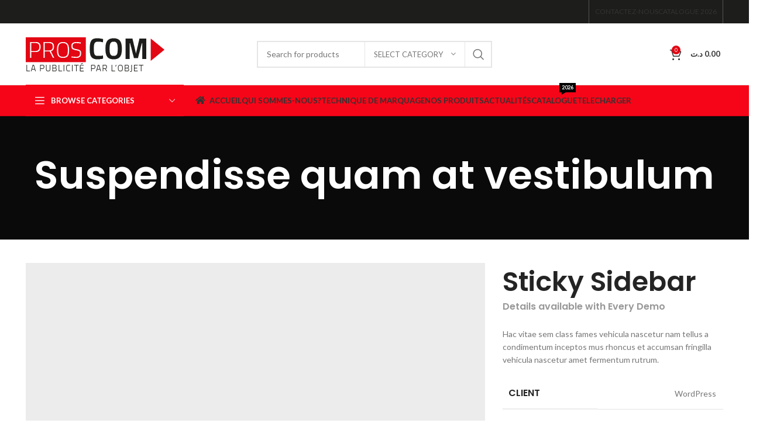

--- FILE ---
content_type: text/html; charset=UTF-8
request_url: https://proscom-tn.com/portfolio/suspendisse-quam-at-vestibulum/
body_size: 19066
content:
<!DOCTYPE html>
<html lang="fr-FR">
<head>
	<meta charset="UTF-8">
	<link rel="profile" href="https://gmpg.org/xfn/11">
	<link rel="pingback" href="https://proscom-tn.com/xmlrpc.php">

			<script>window.MSInputMethodContext && document.documentMode && document.write('<script src="https://proscom-tn.com/wp-content/themes/theme/js/libs/ie11CustomProperties.min.js"><\/script>');</script>
		<meta name='robots' content='index, follow, max-image-preview:large, max-snippet:-1, max-video-preview:-1' />

	<!-- This site is optimized with the Yoast SEO Premium plugin v21.5 (Yoast SEO v21.6) - https://yoast.com/wordpress/plugins/seo/ -->
	<title>Suspendisse quam at vestibulum - PROSCOM Tunisie</title>
	<link rel="canonical" href="https://proscom-tn.com/portfolio/suspendisse-quam-at-vestibulum/" />
	<meta property="og:locale" content="fr_FR" />
	<meta property="og:type" content="article" />
	<meta property="og:title" content="Suspendisse quam at vestibulum" />
	<meta property="og:url" content="https://proscom-tn.com/portfolio/suspendisse-quam-at-vestibulum/" />
	<meta property="og:site_name" content="PROSCOM Tunisie" />
	<meta property="article:publisher" content="https://www.facebook.com/proscomtunisie/" />
	<meta property="og:image" content="https://proscom-tn.com/wp-content/uploads/2017/06/wood-portfolio-placeholder.jpg" />
	<meta property="og:image:width" content="1200" />
	<meta property="og:image:height" content="1200" />
	<meta property="og:image:type" content="image/jpeg" />
	<meta name="twitter:card" content="summary_large_image" />
	<meta name="twitter:label1" content="Durée de lecture estimée" />
	<meta name="twitter:data1" content="1 minute" />
	<script type="application/ld+json" class="yoast-schema-graph">{"@context":"https://schema.org","@graph":[{"@type":"WebPage","@id":"https://proscom-tn.com/portfolio/suspendisse-quam-at-vestibulum/","url":"https://proscom-tn.com/portfolio/suspendisse-quam-at-vestibulum/","name":"Suspendisse quam at vestibulum - PROSCOM Tunisie","isPartOf":{"@id":"https://proscom-tn.com/#website"},"primaryImageOfPage":{"@id":"https://proscom-tn.com/portfolio/suspendisse-quam-at-vestibulum/#primaryimage"},"image":{"@id":"https://proscom-tn.com/portfolio/suspendisse-quam-at-vestibulum/#primaryimage"},"thumbnailUrl":"https://proscom-tn.com/wp-content/uploads/2017/06/wood-portfolio-placeholder.jpg","datePublished":"2017-06-22T08:50:51+00:00","dateModified":"2017-06-22T08:50:51+00:00","breadcrumb":{"@id":"https://proscom-tn.com/portfolio/suspendisse-quam-at-vestibulum/#breadcrumb"},"inLanguage":"fr-FR","potentialAction":[{"@type":"ReadAction","target":["https://proscom-tn.com/portfolio/suspendisse-quam-at-vestibulum/"]}]},{"@type":"ImageObject","inLanguage":"fr-FR","@id":"https://proscom-tn.com/portfolio/suspendisse-quam-at-vestibulum/#primaryimage","url":"https://proscom-tn.com/wp-content/uploads/2017/06/wood-portfolio-placeholder.jpg","contentUrl":"https://proscom-tn.com/wp-content/uploads/2017/06/wood-portfolio-placeholder.jpg","width":1200,"height":1200},{"@type":"BreadcrumbList","@id":"https://proscom-tn.com/portfolio/suspendisse-quam-at-vestibulum/#breadcrumb","itemListElement":[{"@type":"ListItem","position":1,"name":"Accueil","item":"https://proscom-tn.com/"},{"@type":"ListItem","position":2,"name":"Portfolio","item":"https://proscom-tn.com/portfolio/"},{"@type":"ListItem","position":3,"name":"Suspendisse quam at vestibulum"}]},{"@type":"WebSite","@id":"https://proscom-tn.com/#website","url":"https://proscom-tn.com/","name":"PROSCOM Tunisie","description":"objectif publicitaire, cadeau personnalisé","publisher":{"@id":"https://proscom-tn.com/#organization"},"potentialAction":[{"@type":"SearchAction","target":{"@type":"EntryPoint","urlTemplate":"https://proscom-tn.com/?s={search_term_string}"},"query-input":"required name=search_term_string"}],"inLanguage":"fr-FR"},{"@type":"Organization","@id":"https://proscom-tn.com/#organization","name":"PROSCOM Tunisie","url":"https://proscom-tn.com/","logo":{"@type":"ImageObject","inLanguage":"fr-FR","@id":"https://proscom-tn.com/#/schema/logo/image/","url":"https://proscom-tn.com/wp-content/uploads/2019/03/logo-min.png","contentUrl":"https://proscom-tn.com/wp-content/uploads/2019/03/logo-min.png","width":100,"height":25,"caption":"PROSCOM Tunisie"},"image":{"@id":"https://proscom-tn.com/#/schema/logo/image/"},"sameAs":["https://www.facebook.com/proscomtunisie/"]}]}</script>
	<!-- / Yoast SEO Premium plugin. -->


<link rel='dns-prefetch' href='//fonts.googleapis.com' />
<link rel="alternate" type="application/rss+xml" title="PROSCOM Tunisie &raquo; Flux" href="https://proscom-tn.com/feed/" />
<link rel="alternate" type="application/rss+xml" title="PROSCOM Tunisie &raquo; Flux des commentaires" href="https://proscom-tn.com/comments/feed/" />
<link rel="alternate" type="application/rss+xml" title="PROSCOM Tunisie &raquo; Suspendisse quam at vestibulum Flux des commentaires" href="https://proscom-tn.com/portfolio/suspendisse-quam-at-vestibulum/feed/" />
<link rel='stylesheet' id='wp-block-library-css' href='https://proscom-tn.com/wp-includes/css/dist/block-library/style.min.css?ver=6.3.7' type='text/css' media='all' />
<style id='classic-theme-styles-inline-css' type='text/css'>
/*! This file is auto-generated */
.wp-block-button__link{color:#fff;background-color:#32373c;border-radius:9999px;box-shadow:none;text-decoration:none;padding:calc(.667em + 2px) calc(1.333em + 2px);font-size:1.125em}.wp-block-file__button{background:#32373c;color:#fff;text-decoration:none}
</style>
<style id='global-styles-inline-css' type='text/css'>
body{--wp--preset--color--black: #000000;--wp--preset--color--cyan-bluish-gray: #abb8c3;--wp--preset--color--white: #ffffff;--wp--preset--color--pale-pink: #f78da7;--wp--preset--color--vivid-red: #cf2e2e;--wp--preset--color--luminous-vivid-orange: #ff6900;--wp--preset--color--luminous-vivid-amber: #fcb900;--wp--preset--color--light-green-cyan: #7bdcb5;--wp--preset--color--vivid-green-cyan: #00d084;--wp--preset--color--pale-cyan-blue: #8ed1fc;--wp--preset--color--vivid-cyan-blue: #0693e3;--wp--preset--color--vivid-purple: #9b51e0;--wp--preset--gradient--vivid-cyan-blue-to-vivid-purple: linear-gradient(135deg,rgba(6,147,227,1) 0%,rgb(155,81,224) 100%);--wp--preset--gradient--light-green-cyan-to-vivid-green-cyan: linear-gradient(135deg,rgb(122,220,180) 0%,rgb(0,208,130) 100%);--wp--preset--gradient--luminous-vivid-amber-to-luminous-vivid-orange: linear-gradient(135deg,rgba(252,185,0,1) 0%,rgba(255,105,0,1) 100%);--wp--preset--gradient--luminous-vivid-orange-to-vivid-red: linear-gradient(135deg,rgba(255,105,0,1) 0%,rgb(207,46,46) 100%);--wp--preset--gradient--very-light-gray-to-cyan-bluish-gray: linear-gradient(135deg,rgb(238,238,238) 0%,rgb(169,184,195) 100%);--wp--preset--gradient--cool-to-warm-spectrum: linear-gradient(135deg,rgb(74,234,220) 0%,rgb(151,120,209) 20%,rgb(207,42,186) 40%,rgb(238,44,130) 60%,rgb(251,105,98) 80%,rgb(254,248,76) 100%);--wp--preset--gradient--blush-light-purple: linear-gradient(135deg,rgb(255,206,236) 0%,rgb(152,150,240) 100%);--wp--preset--gradient--blush-bordeaux: linear-gradient(135deg,rgb(254,205,165) 0%,rgb(254,45,45) 50%,rgb(107,0,62) 100%);--wp--preset--gradient--luminous-dusk: linear-gradient(135deg,rgb(255,203,112) 0%,rgb(199,81,192) 50%,rgb(65,88,208) 100%);--wp--preset--gradient--pale-ocean: linear-gradient(135deg,rgb(255,245,203) 0%,rgb(182,227,212) 50%,rgb(51,167,181) 100%);--wp--preset--gradient--electric-grass: linear-gradient(135deg,rgb(202,248,128) 0%,rgb(113,206,126) 100%);--wp--preset--gradient--midnight: linear-gradient(135deg,rgb(2,3,129) 0%,rgb(40,116,252) 100%);--wp--preset--font-size--small: 13px;--wp--preset--font-size--medium: 20px;--wp--preset--font-size--large: 36px;--wp--preset--font-size--x-large: 42px;--wp--preset--spacing--20: 0.44rem;--wp--preset--spacing--30: 0.67rem;--wp--preset--spacing--40: 1rem;--wp--preset--spacing--50: 1.5rem;--wp--preset--spacing--60: 2.25rem;--wp--preset--spacing--70: 3.38rem;--wp--preset--spacing--80: 5.06rem;--wp--preset--shadow--natural: 6px 6px 9px rgba(0, 0, 0, 0.2);--wp--preset--shadow--deep: 12px 12px 50px rgba(0, 0, 0, 0.4);--wp--preset--shadow--sharp: 6px 6px 0px rgba(0, 0, 0, 0.2);--wp--preset--shadow--outlined: 6px 6px 0px -3px rgba(255, 255, 255, 1), 6px 6px rgba(0, 0, 0, 1);--wp--preset--shadow--crisp: 6px 6px 0px rgba(0, 0, 0, 1);}:where(.is-layout-flex){gap: 0.5em;}:where(.is-layout-grid){gap: 0.5em;}body .is-layout-flow > .alignleft{float: left;margin-inline-start: 0;margin-inline-end: 2em;}body .is-layout-flow > .alignright{float: right;margin-inline-start: 2em;margin-inline-end: 0;}body .is-layout-flow > .aligncenter{margin-left: auto !important;margin-right: auto !important;}body .is-layout-constrained > .alignleft{float: left;margin-inline-start: 0;margin-inline-end: 2em;}body .is-layout-constrained > .alignright{float: right;margin-inline-start: 2em;margin-inline-end: 0;}body .is-layout-constrained > .aligncenter{margin-left: auto !important;margin-right: auto !important;}body .is-layout-constrained > :where(:not(.alignleft):not(.alignright):not(.alignfull)){max-width: var(--wp--style--global--content-size);margin-left: auto !important;margin-right: auto !important;}body .is-layout-constrained > .alignwide{max-width: var(--wp--style--global--wide-size);}body .is-layout-flex{display: flex;}body .is-layout-flex{flex-wrap: wrap;align-items: center;}body .is-layout-flex > *{margin: 0;}body .is-layout-grid{display: grid;}body .is-layout-grid > *{margin: 0;}:where(.wp-block-columns.is-layout-flex){gap: 2em;}:where(.wp-block-columns.is-layout-grid){gap: 2em;}:where(.wp-block-post-template.is-layout-flex){gap: 1.25em;}:where(.wp-block-post-template.is-layout-grid){gap: 1.25em;}.has-black-color{color: var(--wp--preset--color--black) !important;}.has-cyan-bluish-gray-color{color: var(--wp--preset--color--cyan-bluish-gray) !important;}.has-white-color{color: var(--wp--preset--color--white) !important;}.has-pale-pink-color{color: var(--wp--preset--color--pale-pink) !important;}.has-vivid-red-color{color: var(--wp--preset--color--vivid-red) !important;}.has-luminous-vivid-orange-color{color: var(--wp--preset--color--luminous-vivid-orange) !important;}.has-luminous-vivid-amber-color{color: var(--wp--preset--color--luminous-vivid-amber) !important;}.has-light-green-cyan-color{color: var(--wp--preset--color--light-green-cyan) !important;}.has-vivid-green-cyan-color{color: var(--wp--preset--color--vivid-green-cyan) !important;}.has-pale-cyan-blue-color{color: var(--wp--preset--color--pale-cyan-blue) !important;}.has-vivid-cyan-blue-color{color: var(--wp--preset--color--vivid-cyan-blue) !important;}.has-vivid-purple-color{color: var(--wp--preset--color--vivid-purple) !important;}.has-black-background-color{background-color: var(--wp--preset--color--black) !important;}.has-cyan-bluish-gray-background-color{background-color: var(--wp--preset--color--cyan-bluish-gray) !important;}.has-white-background-color{background-color: var(--wp--preset--color--white) !important;}.has-pale-pink-background-color{background-color: var(--wp--preset--color--pale-pink) !important;}.has-vivid-red-background-color{background-color: var(--wp--preset--color--vivid-red) !important;}.has-luminous-vivid-orange-background-color{background-color: var(--wp--preset--color--luminous-vivid-orange) !important;}.has-luminous-vivid-amber-background-color{background-color: var(--wp--preset--color--luminous-vivid-amber) !important;}.has-light-green-cyan-background-color{background-color: var(--wp--preset--color--light-green-cyan) !important;}.has-vivid-green-cyan-background-color{background-color: var(--wp--preset--color--vivid-green-cyan) !important;}.has-pale-cyan-blue-background-color{background-color: var(--wp--preset--color--pale-cyan-blue) !important;}.has-vivid-cyan-blue-background-color{background-color: var(--wp--preset--color--vivid-cyan-blue) !important;}.has-vivid-purple-background-color{background-color: var(--wp--preset--color--vivid-purple) !important;}.has-black-border-color{border-color: var(--wp--preset--color--black) !important;}.has-cyan-bluish-gray-border-color{border-color: var(--wp--preset--color--cyan-bluish-gray) !important;}.has-white-border-color{border-color: var(--wp--preset--color--white) !important;}.has-pale-pink-border-color{border-color: var(--wp--preset--color--pale-pink) !important;}.has-vivid-red-border-color{border-color: var(--wp--preset--color--vivid-red) !important;}.has-luminous-vivid-orange-border-color{border-color: var(--wp--preset--color--luminous-vivid-orange) !important;}.has-luminous-vivid-amber-border-color{border-color: var(--wp--preset--color--luminous-vivid-amber) !important;}.has-light-green-cyan-border-color{border-color: var(--wp--preset--color--light-green-cyan) !important;}.has-vivid-green-cyan-border-color{border-color: var(--wp--preset--color--vivid-green-cyan) !important;}.has-pale-cyan-blue-border-color{border-color: var(--wp--preset--color--pale-cyan-blue) !important;}.has-vivid-cyan-blue-border-color{border-color: var(--wp--preset--color--vivid-cyan-blue) !important;}.has-vivid-purple-border-color{border-color: var(--wp--preset--color--vivid-purple) !important;}.has-vivid-cyan-blue-to-vivid-purple-gradient-background{background: var(--wp--preset--gradient--vivid-cyan-blue-to-vivid-purple) !important;}.has-light-green-cyan-to-vivid-green-cyan-gradient-background{background: var(--wp--preset--gradient--light-green-cyan-to-vivid-green-cyan) !important;}.has-luminous-vivid-amber-to-luminous-vivid-orange-gradient-background{background: var(--wp--preset--gradient--luminous-vivid-amber-to-luminous-vivid-orange) !important;}.has-luminous-vivid-orange-to-vivid-red-gradient-background{background: var(--wp--preset--gradient--luminous-vivid-orange-to-vivid-red) !important;}.has-very-light-gray-to-cyan-bluish-gray-gradient-background{background: var(--wp--preset--gradient--very-light-gray-to-cyan-bluish-gray) !important;}.has-cool-to-warm-spectrum-gradient-background{background: var(--wp--preset--gradient--cool-to-warm-spectrum) !important;}.has-blush-light-purple-gradient-background{background: var(--wp--preset--gradient--blush-light-purple) !important;}.has-blush-bordeaux-gradient-background{background: var(--wp--preset--gradient--blush-bordeaux) !important;}.has-luminous-dusk-gradient-background{background: var(--wp--preset--gradient--luminous-dusk) !important;}.has-pale-ocean-gradient-background{background: var(--wp--preset--gradient--pale-ocean) !important;}.has-electric-grass-gradient-background{background: var(--wp--preset--gradient--electric-grass) !important;}.has-midnight-gradient-background{background: var(--wp--preset--gradient--midnight) !important;}.has-small-font-size{font-size: var(--wp--preset--font-size--small) !important;}.has-medium-font-size{font-size: var(--wp--preset--font-size--medium) !important;}.has-large-font-size{font-size: var(--wp--preset--font-size--large) !important;}.has-x-large-font-size{font-size: var(--wp--preset--font-size--x-large) !important;}
.wp-block-navigation a:where(:not(.wp-element-button)){color: inherit;}
:where(.wp-block-post-template.is-layout-flex){gap: 1.25em;}:where(.wp-block-post-template.is-layout-grid){gap: 1.25em;}
:where(.wp-block-columns.is-layout-flex){gap: 2em;}:where(.wp-block-columns.is-layout-grid){gap: 2em;}
.wp-block-pullquote{font-size: 1.5em;line-height: 1.6;}
</style>
<style id='woocommerce-inline-inline-css' type='text/css'>
.woocommerce form .form-row .required { visibility: visible; }
</style>
<link rel='stylesheet' id='js_composer_front-css' href='https://proscom-tn.com/wp-content/plugins/js_composer/assets/css/js_composer.min.css?ver=6.13.0' type='text/css' media='all' />
<link rel='stylesheet' id='bootstrap-css' href='https://proscom-tn.com/wp-content/themes/theme/css/bootstrap-light.min.css?ver=7.2.5' type='text/css' media='all' />
<link rel='stylesheet' id='woodmart-style-css' href='https://proscom-tn.com/wp-content/themes/theme/css/parts/base.min.css?ver=7.2.5' type='text/css' media='all' />
<link rel='stylesheet' id='wd-widget-recent-post-comments-css' href='https://proscom-tn.com/wp-content/themes/theme/css/parts/widget-recent-post-comments.min.css?ver=7.2.5' type='text/css' media='all' />
<link rel='stylesheet' id='wd-widget-nav-css' href='https://proscom-tn.com/wp-content/themes/theme/css/parts/widget-nav.min.css?ver=7.2.5' type='text/css' media='all' />
<link rel='stylesheet' id='wd-widget-wd-layered-nav-css' href='https://proscom-tn.com/wp-content/themes/theme/css/parts/woo-widget-wd-layered-nav.min.css?ver=7.2.5' type='text/css' media='all' />
<link rel='stylesheet' id='wd-woo-mod-swatches-base-css' href='https://proscom-tn.com/wp-content/themes/theme/css/parts/woo-mod-swatches-base.min.css?ver=7.2.5' type='text/css' media='all' />
<link rel='stylesheet' id='wd-woo-mod-swatches-filter-css' href='https://proscom-tn.com/wp-content/themes/theme/css/parts/woo-mod-swatches-filter.min.css?ver=7.2.5' type='text/css' media='all' />
<link rel='stylesheet' id='wd-widget-product-cat-css' href='https://proscom-tn.com/wp-content/themes/theme/css/parts/woo-widget-product-cat.min.css?ver=7.2.5' type='text/css' media='all' />
<link rel='stylesheet' id='wd-portfolio-base-css' href='https://proscom-tn.com/wp-content/themes/theme/css/parts/portfolio-base.min.css?ver=7.2.5' type='text/css' media='all' />
<link rel='stylesheet' id='wd-wp-gutenberg-css' href='https://proscom-tn.com/wp-content/themes/theme/css/parts/wp-gutenberg.min.css?ver=7.2.5' type='text/css' media='all' />
<link rel='stylesheet' id='wd-revolution-slider-css' href='https://proscom-tn.com/wp-content/themes/theme/css/parts/int-rev-slider.min.css?ver=7.2.5' type='text/css' media='all' />
<link rel='stylesheet' id='wd-wpbakery-base-css' href='https://proscom-tn.com/wp-content/themes/theme/css/parts/int-wpb-base.min.css?ver=7.2.5' type='text/css' media='all' />
<link rel='stylesheet' id='wd-wpbakery-base-deprecated-css' href='https://proscom-tn.com/wp-content/themes/theme/css/parts/int-wpb-base-deprecated.min.css?ver=7.2.5' type='text/css' media='all' />
<link rel='stylesheet' id='wd-woocommerce-base-css' href='https://proscom-tn.com/wp-content/themes/theme/css/parts/woocommerce-base.min.css?ver=7.2.5' type='text/css' media='all' />
<link rel='stylesheet' id='wd-mod-star-rating-css' href='https://proscom-tn.com/wp-content/themes/theme/css/parts/mod-star-rating.min.css?ver=7.2.5' type='text/css' media='all' />
<link rel='stylesheet' id='wd-woo-el-track-order-css' href='https://proscom-tn.com/wp-content/themes/theme/css/parts/woo-el-track-order.min.css?ver=7.2.5' type='text/css' media='all' />
<link rel='stylesheet' id='wd-woo-gutenberg-css' href='https://proscom-tn.com/wp-content/themes/theme/css/parts/woo-gutenberg.min.css?ver=7.2.5' type='text/css' media='all' />
<link rel='stylesheet' id='wd-header-base-css' href='https://proscom-tn.com/wp-content/themes/theme/css/parts/header-base.min.css?ver=7.2.5' type='text/css' media='all' />
<link rel='stylesheet' id='wd-mod-tools-css' href='https://proscom-tn.com/wp-content/themes/theme/css/parts/mod-tools.min.css?ver=7.2.5' type='text/css' media='all' />
<link rel='stylesheet' id='wd-header-elements-base-css' href='https://proscom-tn.com/wp-content/themes/theme/css/parts/header-el-base.min.css?ver=7.2.5' type='text/css' media='all' />
<link rel='stylesheet' id='wd-social-icons-css' href='https://proscom-tn.com/wp-content/themes/theme/css/parts/el-social-icons.min.css?ver=7.2.5' type='text/css' media='all' />
<link rel='stylesheet' id='wd-header-search-css' href='https://proscom-tn.com/wp-content/themes/theme/css/parts/header-el-search.min.css?ver=7.2.5' type='text/css' media='all' />
<link rel='stylesheet' id='wd-header-search-form-css' href='https://proscom-tn.com/wp-content/themes/theme/css/parts/header-el-search-form.min.css?ver=7.2.5' type='text/css' media='all' />
<link rel='stylesheet' id='wd-wd-search-results-css' href='https://proscom-tn.com/wp-content/themes/theme/css/parts/wd-search-results.min.css?ver=7.2.5' type='text/css' media='all' />
<link rel='stylesheet' id='wd-wd-search-form-css' href='https://proscom-tn.com/wp-content/themes/theme/css/parts/wd-search-form.min.css?ver=7.2.5' type='text/css' media='all' />
<link rel='stylesheet' id='wd-wd-search-cat-css' href='https://proscom-tn.com/wp-content/themes/theme/css/parts/wd-search-cat.min.css?ver=7.2.5' type='text/css' media='all' />
<link rel='stylesheet' id='wd-header-cart-side-css' href='https://proscom-tn.com/wp-content/themes/theme/css/parts/header-el-cart-side.min.css?ver=7.2.5' type='text/css' media='all' />
<link rel='stylesheet' id='wd-header-cart-css' href='https://proscom-tn.com/wp-content/themes/theme/css/parts/header-el-cart.min.css?ver=7.2.5' type='text/css' media='all' />
<link rel='stylesheet' id='wd-widget-shopping-cart-css' href='https://proscom-tn.com/wp-content/themes/theme/css/parts/woo-widget-shopping-cart.min.css?ver=7.2.5' type='text/css' media='all' />
<link rel='stylesheet' id='wd-widget-product-list-css' href='https://proscom-tn.com/wp-content/themes/theme/css/parts/woo-widget-product-list.min.css?ver=7.2.5' type='text/css' media='all' />
<link rel='stylesheet' id='wd-header-categories-nav-css' href='https://proscom-tn.com/wp-content/themes/theme/css/parts/header-el-category-nav.min.css?ver=7.2.5' type='text/css' media='all' />
<link rel='stylesheet' id='wd-mod-nav-vertical-css' href='https://proscom-tn.com/wp-content/themes/theme/css/parts/mod-nav-vertical.min.css?ver=7.2.5' type='text/css' media='all' />
<link rel='stylesheet' id='wd-mod-nav-menu-label-css' href='https://proscom-tn.com/wp-content/themes/theme/css/parts/mod-nav-menu-label.min.css?ver=7.2.5' type='text/css' media='all' />
<link rel='stylesheet' id='wd-page-title-css' href='https://proscom-tn.com/wp-content/themes/theme/css/parts/page-title.min.css?ver=7.2.5' type='text/css' media='all' />
<link rel='stylesheet' id='wd-page-navigation-css' href='https://proscom-tn.com/wp-content/themes/theme/css/parts/mod-page-navigation.min.css?ver=7.2.5' type='text/css' media='all' />
<link rel='stylesheet' id='wd-project-text-hover-css' href='https://proscom-tn.com/wp-content/themes/theme/css/parts/project-text-hover.min.css?ver=7.2.5' type='text/css' media='all' />
<link rel='stylesheet' id='wd-photoswipe-css' href='https://proscom-tn.com/wp-content/themes/theme/css/parts/lib-photoswipe.min.css?ver=7.2.5' type='text/css' media='all' />
<link rel='stylesheet' id='wd-owl-carousel-css' href='https://proscom-tn.com/wp-content/themes/theme/css/parts/lib-owl-carousel.min.css?ver=7.2.5' type='text/css' media='all' />
<link rel='stylesheet' id='wd-widget-collapse-css' href='https://proscom-tn.com/wp-content/themes/theme/css/parts/opt-widget-collapse.min.css?ver=7.2.5' type='text/css' media='all' />
<link rel='stylesheet' id='wd-footer-base-css' href='https://proscom-tn.com/wp-content/themes/theme/css/parts/footer-base.min.css?ver=7.2.5' type='text/css' media='all' />
<link rel='stylesheet' id='wd-brands-css' href='https://proscom-tn.com/wp-content/themes/theme/css/parts/el-brand.min.css?ver=7.2.5' type='text/css' media='all' />
<link rel='stylesheet' id='wd-scroll-top-css' href='https://proscom-tn.com/wp-content/themes/theme/css/parts/opt-scrolltotop.min.css?ver=7.2.5' type='text/css' media='all' />
<link rel='stylesheet' id='wd-bottom-toolbar-css' href='https://proscom-tn.com/wp-content/themes/theme/css/parts/opt-bottom-toolbar.min.css?ver=7.2.5' type='text/css' media='all' />
<link rel='stylesheet' id='wd-header-my-account-css' href='https://proscom-tn.com/wp-content/themes/theme/css/parts/header-el-my-account.min.css?ver=7.2.5' type='text/css' media='all' />
<link rel='stylesheet' id='xts-style-theme_settings_default-css' href='https://proscom-tn.com/wp-content/uploads/2024/01/xts-theme_settings_default-1706102288.css?ver=7.2.5' type='text/css' media='all' />
<link rel='stylesheet' id='xts-google-fonts-css' href='https://fonts.googleapis.com/css?family=Lato%3A400%2C700%7CPoppins%3A400%2C600%2C500&#038;ver=7.2.5' type='text/css' media='all' />
<script type='text/javascript' src='https://proscom-tn.com/wp-includes/js/jquery/jquery.min.js?ver=3.7.0' id='jquery-core-js'></script>
<script type='text/javascript' src='https://proscom-tn.com/wp-includes/js/jquery/jquery-migrate.min.js?ver=3.4.1' id='jquery-migrate-js'></script>
<script type='text/javascript' src='https://proscom-tn.com/wp-content/plugins/woocommerce/assets/js/jquery-blockui/jquery.blockUI.min.js?ver=2.7.0-wc.8.3.3' id='jquery-blockui-js' data-wp-strategy='defer'></script>
<script type='text/javascript' id='wc-add-to-cart-js-extra'>
/* <![CDATA[ */
var wc_add_to_cart_params = {"ajax_url":"\/wp-admin\/admin-ajax.php","wc_ajax_url":"\/?wc-ajax=%%endpoint%%","i18n_view_cart":"Voir le panier","cart_url":"https:\/\/proscom-tn.com","is_cart":"","cart_redirect_after_add":"no"};
/* ]]> */
</script>
<script type='text/javascript' src='https://proscom-tn.com/wp-content/plugins/woocommerce/assets/js/frontend/add-to-cart.min.js?ver=8.3.3' id='wc-add-to-cart-js' data-wp-strategy='defer'></script>
<script type='text/javascript' src='https://proscom-tn.com/wp-content/plugins/woocommerce/assets/js/js-cookie/js.cookie.min.js?ver=2.1.4-wc.8.3.3' id='js-cookie-js' defer data-wp-strategy='defer'></script>
<script type='text/javascript' id='woocommerce-js-extra'>
/* <![CDATA[ */
var woocommerce_params = {"ajax_url":"\/wp-admin\/admin-ajax.php","wc_ajax_url":"\/?wc-ajax=%%endpoint%%"};
/* ]]> */
</script>
<script type='text/javascript' src='https://proscom-tn.com/wp-content/plugins/woocommerce/assets/js/frontend/woocommerce.min.js?ver=8.3.3' id='woocommerce-js' defer data-wp-strategy='defer'></script>
<script type='text/javascript' src='https://proscom-tn.com/wp-content/plugins/js_composer/assets/js/vendors/woocommerce-add-to-cart.js?ver=6.13.0' id='vc_woocommerce-add-to-cart-js-js'></script>
<script type='text/javascript' src='https://proscom-tn.com/wp-content/themes/theme/js/libs/device.min.js?ver=7.2.5' id='wd-device-library-js'></script>
<link rel="https://api.w.org/" href="https://proscom-tn.com/wp-json/" /><link rel="alternate" type="application/json" href="https://proscom-tn.com/wp-json/wp/v2/portfolio/366" /><link rel="EditURI" type="application/rsd+xml" title="RSD" href="https://proscom-tn.com/xmlrpc.php?rsd" />
<link rel='shortlink' href='https://proscom-tn.com/?p=366' />
<link rel="alternate" type="application/json+oembed" href="https://proscom-tn.com/wp-json/oembed/1.0/embed?url=https%3A%2F%2Fproscom-tn.com%2Fportfolio%2Fsuspendisse-quam-at-vestibulum%2F" />
<link rel="alternate" type="text/xml+oembed" href="https://proscom-tn.com/wp-json/oembed/1.0/embed?url=https%3A%2F%2Fproscom-tn.com%2Fportfolio%2Fsuspendisse-quam-at-vestibulum%2F&#038;format=xml" />
					<meta name="viewport" content="width=device-width, initial-scale=1.0, maximum-scale=1.0, user-scalable=no">
										<noscript><style>.woocommerce-product-gallery{ opacity: 1 !important; }</style></noscript>
	<style type="text/css">.recentcomments a{display:inline !important;padding:0 !important;margin:0 !important;}</style><meta name="generator" content="Powered by WPBakery Page Builder - drag and drop page builder for WordPress."/>
<meta name="generator" content="Powered by Slider Revolution 6.6.14 - responsive, Mobile-Friendly Slider Plugin for WordPress with comfortable drag and drop interface." />
<link rel="icon" href="https://proscom-tn.com/wp-content/uploads/2019/03/cropped-llogo-proscom-tunisie-32x32.png" sizes="32x32" />
<link rel="icon" href="https://proscom-tn.com/wp-content/uploads/2019/03/cropped-llogo-proscom-tunisie-192x192.png" sizes="192x192" />
<link rel="apple-touch-icon" href="https://proscom-tn.com/wp-content/uploads/2019/03/cropped-llogo-proscom-tunisie-180x180.png" />
<meta name="msapplication-TileImage" content="https://proscom-tn.com/wp-content/uploads/2019/03/cropped-llogo-proscom-tunisie-270x270.png" />
<script>function setREVStartSize(e){
			//window.requestAnimationFrame(function() {
				window.RSIW = window.RSIW===undefined ? window.innerWidth : window.RSIW;
				window.RSIH = window.RSIH===undefined ? window.innerHeight : window.RSIH;
				try {
					var pw = document.getElementById(e.c).parentNode.offsetWidth,
						newh;
					pw = pw===0 || isNaN(pw) || (e.l=="fullwidth" || e.layout=="fullwidth") ? window.RSIW : pw;
					e.tabw = e.tabw===undefined ? 0 : parseInt(e.tabw);
					e.thumbw = e.thumbw===undefined ? 0 : parseInt(e.thumbw);
					e.tabh = e.tabh===undefined ? 0 : parseInt(e.tabh);
					e.thumbh = e.thumbh===undefined ? 0 : parseInt(e.thumbh);
					e.tabhide = e.tabhide===undefined ? 0 : parseInt(e.tabhide);
					e.thumbhide = e.thumbhide===undefined ? 0 : parseInt(e.thumbhide);
					e.mh = e.mh===undefined || e.mh=="" || e.mh==="auto" ? 0 : parseInt(e.mh,0);
					if(e.layout==="fullscreen" || e.l==="fullscreen")
						newh = Math.max(e.mh,window.RSIH);
					else{
						e.gw = Array.isArray(e.gw) ? e.gw : [e.gw];
						for (var i in e.rl) if (e.gw[i]===undefined || e.gw[i]===0) e.gw[i] = e.gw[i-1];
						e.gh = e.el===undefined || e.el==="" || (Array.isArray(e.el) && e.el.length==0)? e.gh : e.el;
						e.gh = Array.isArray(e.gh) ? e.gh : [e.gh];
						for (var i in e.rl) if (e.gh[i]===undefined || e.gh[i]===0) e.gh[i] = e.gh[i-1];
											
						var nl = new Array(e.rl.length),
							ix = 0,
							sl;
						e.tabw = e.tabhide>=pw ? 0 : e.tabw;
						e.thumbw = e.thumbhide>=pw ? 0 : e.thumbw;
						e.tabh = e.tabhide>=pw ? 0 : e.tabh;
						e.thumbh = e.thumbhide>=pw ? 0 : e.thumbh;
						for (var i in e.rl) nl[i] = e.rl[i]<window.RSIW ? 0 : e.rl[i];
						sl = nl[0];
						for (var i in nl) if (sl>nl[i] && nl[i]>0) { sl = nl[i]; ix=i;}
						var m = pw>(e.gw[ix]+e.tabw+e.thumbw) ? 1 : (pw-(e.tabw+e.thumbw)) / (e.gw[ix]);
						newh =  (e.gh[ix] * m) + (e.tabh + e.thumbh);
					}
					var el = document.getElementById(e.c);
					if (el!==null && el) el.style.height = newh+"px";
					el = document.getElementById(e.c+"_wrapper");
					if (el!==null && el) {
						el.style.height = newh+"px";
						el.style.display = "block";
					}
				} catch(e){
					console.log("Failure at Presize of Slider:" + e)
				}
			//});
		  };</script>
<style>
		
		</style><style type="text/css" data-type="vc_shortcodes-custom-css">.vc_custom_1481476949915{margin-bottom: 5vh !important;}.vc_custom_1494491003828{margin-bottom: 15px !important;}.vc_custom_1494490919124{margin-bottom: 0px !important;}.vc_custom_1481474849849{margin-bottom: 25px !important;}.vc_custom_1481474845707{margin-bottom: 20px !important;}.vc_custom_1481476631480{margin-bottom: 20px !important;}.vc_custom_1481476640791{margin-bottom: 20px !important;}</style><noscript><style> .wpb_animate_when_almost_visible { opacity: 1; }</style></noscript>			<style id="wd-style-header_528910-css" data-type="wd-style-header_528910">
				:root{
	--wd-top-bar-h: 40px;
	--wd-top-bar-sm-h: 38px;
	--wd-top-bar-sticky-h: 0.001px;

	--wd-header-general-h: 105px;
	--wd-header-general-sm-h: 60px;
	--wd-header-general-sticky-h: 0.001px;

	--wd-header-bottom-h: 52px;
	--wd-header-bottom-sm-h: 0.001px;
	--wd-header-bottom-sticky-h: 0.001px;

	--wd-header-clone-h: 60px;
}

.whb-top-bar .wd-dropdown {
	margin-top: 0px;
}

.whb-top-bar .wd-dropdown:after {
	height: 10px;
}


.whb-header-bottom .wd-dropdown {
	margin-top: 6px;
}

.whb-header-bottom .wd-dropdown:after {
	height: 16px;
}


.whb-header .whb-header-bottom .wd-header-cats {
	margin-top: -1px;
	margin-bottom: -1px;
	height: calc(100% + 2px);
}

.whb-clone.whb-sticked .wd-dropdown {
	margin-top: 10px;
}

.whb-clone.whb-sticked .wd-dropdown:after {
	height: 20px;
}

@media (min-width: 1025px) {
		.whb-top-bar-inner {
		height: 40px;
		max-height: 40px;
	}

		
		.whb-general-header-inner {
		height: 105px;
		max-height: 105px;
	}

		
		.whb-header-bottom-inner {
		height: 52px;
		max-height: 52px;
	}

		
			.whb-clone .whb-general-header-inner {
		height: 60px;
		max-height: 60px;
	}
	
	}

@media (max-width: 1024px) {
		.whb-top-bar-inner {
		height: 38px;
		max-height: 38px;
	}
	
		.whb-general-header-inner {
		height: 60px;
		max-height: 60px;
	}
	
	
			.whb-clone .whb-general-header-inner {
		height: 60px;
		max-height: 60px;
	}
	
	}
		
.whb-top-bar {
	background-color: rgba(29, 29, 27, 1);
}

.whb-general-header {
	border-color: rgba(232, 232, 232, 1);border-bottom-width: 1px;border-bottom-style: solid;
}

.whb-header-bottom {
	background-color: rgba(246, 5, 24, 1);border-color: rgba(201, 0, 17, 1);border-bottom-width: 1px;border-bottom-style: solid;
}
			</style>
			</head>

<body class="portfolio-template-default single single-portfolio postid-366 theme-theme woocommerce-no-js wrapper-full-width  categories-accordion-on woodmart-ajax-shop-on offcanvas-sidebar-mobile offcanvas-sidebar-tablet sticky-toolbar-on wpb-js-composer js-comp-ver-6.13.0 vc_responsive">
			<script type="text/javascript" id="wd-flicker-fix">// Flicker fix.</script>	
	
	<div class="website-wrapper">
									<header class="whb-header whb-header_528910 whb-sticky-shadow whb-scroll-slide whb-sticky-clone">
					<div class="whb-main-header">
	
<div class="whb-row whb-top-bar whb-not-sticky-row whb-with-bg whb-without-border whb-color-light whb-flex-flex-middle">
	<div class="container">
		<div class="whb-flex-row whb-top-bar-inner">
			<div class="whb-column whb-col-left whb-visible-lg whb-empty-column">
	</div>
<div class="whb-column whb-col-center whb-visible-lg whb-empty-column">
	</div>
<div class="whb-column whb-col-right whb-visible-lg">
	
			<div class="wd-social-icons  icons-design-default icons-size- color-scheme-light social-share social-form-circle text-center">

				
									<a rel="noopener noreferrer nofollow" href="https://www.facebook.com/sharer/sharer.php?u=https://proscom-tn.com/portfolio/suspendisse-quam-at-vestibulum/" target="_blank" class=" wd-social-icon social-facebook" aria-label="Facebook social link">
						<span class="wd-icon"></span>
											</a>
				
									<a rel="noopener noreferrer nofollow" href="https://twitter.com/share?url=https://proscom-tn.com/portfolio/suspendisse-quam-at-vestibulum/" target="_blank" class=" wd-social-icon social-twitter" aria-label="Twitter social link">
						<span class="wd-icon"></span>
											</a>
				
				
				
				
									<a rel="noopener noreferrer nofollow" href="https://pinterest.com/pin/create/button/?url=https://proscom-tn.com/portfolio/suspendisse-quam-at-vestibulum/&media=https://proscom-tn.com/wp-content/uploads/2017/06/wood-portfolio-placeholder.jpg&description=Suspendisse+quam+at+vestibulum" target="_blank" class=" wd-social-icon social-pinterest" aria-label="Pinterest social link">
						<span class="wd-icon"></span>
											</a>
				
				
									<a rel="noopener noreferrer nofollow" href="https://www.linkedin.com/shareArticle?mini=true&url=https://proscom-tn.com/portfolio/suspendisse-quam-at-vestibulum/" target="_blank" class=" wd-social-icon social-linkedin" aria-label="Linkedin social link">
						<span class="wd-icon"></span>
											</a>
				
				
				
				
				
				
				
				
				
				
								
								
				
									<a rel="noopener noreferrer nofollow" href="https://telegram.me/share/url?url=https://proscom-tn.com/portfolio/suspendisse-quam-at-vestibulum/" target="_blank" class=" wd-social-icon social-tg" aria-label="Telegram social link">
						<span class="wd-icon"></span>
											</a>
								
				
			</div>

		<div class="wd-header-divider wd-full-height "></div>
<div class="wd-header-nav wd-header-secondary-nav text-right wd-full-height" role="navigation" aria-label="Secondary navigation">
	<ul id="menu-top-bar-right" class="menu wd-nav wd-nav-secondary wd-style-bordered wd-gap-s"><li id="menu-item-401" class="menu-item menu-item-type-custom menu-item-object-custom menu-item-401 item-level-0 menu-simple-dropdown wd-event-hover" ><a href="http://proscom-tn.com/contact/" class="woodmart-nav-link"><span class="nav-link-text">CONTACTEZ-NOUS</span></a></li>
<li id="menu-item-400" class="cat menu-item menu-item-type-custom menu-item-object-custom menu-item-400 item-level-0 menu-simple-dropdown wd-event-hover" ><a target="_blank" href="https://online.fliphtml5.com/nzpph/kqea/" class="woodmart-nav-link"><span class="nav-link-text">CATALOGUE 2026</span></a></li>
</ul></div><!--END MAIN-NAV-->
<div class="wd-header-divider wd-full-height "></div></div>
<div class="whb-column whb-col-mobile whb-hidden-lg">
	
			<div class="wd-social-icons  icons-design-default icons-size- color-scheme-light social-share social-form-circle text-center">

				
									<a rel="noopener noreferrer nofollow" href="https://www.facebook.com/sharer/sharer.php?u=https://proscom-tn.com/portfolio/suspendisse-quam-at-vestibulum/" target="_blank" class=" wd-social-icon social-facebook" aria-label="Facebook social link">
						<span class="wd-icon"></span>
											</a>
				
									<a rel="noopener noreferrer nofollow" href="https://twitter.com/share?url=https://proscom-tn.com/portfolio/suspendisse-quam-at-vestibulum/" target="_blank" class=" wd-social-icon social-twitter" aria-label="Twitter social link">
						<span class="wd-icon"></span>
											</a>
				
				
				
				
									<a rel="noopener noreferrer nofollow" href="https://pinterest.com/pin/create/button/?url=https://proscom-tn.com/portfolio/suspendisse-quam-at-vestibulum/&media=https://proscom-tn.com/wp-content/uploads/2017/06/wood-portfolio-placeholder.jpg&description=Suspendisse+quam+at+vestibulum" target="_blank" class=" wd-social-icon social-pinterest" aria-label="Pinterest social link">
						<span class="wd-icon"></span>
											</a>
				
				
									<a rel="noopener noreferrer nofollow" href="https://www.linkedin.com/shareArticle?mini=true&url=https://proscom-tn.com/portfolio/suspendisse-quam-at-vestibulum/" target="_blank" class=" wd-social-icon social-linkedin" aria-label="Linkedin social link">
						<span class="wd-icon"></span>
											</a>
				
				
				
				
				
				
				
				
				
				
								
								
				
									<a rel="noopener noreferrer nofollow" href="https://telegram.me/share/url?url=https://proscom-tn.com/portfolio/suspendisse-quam-at-vestibulum/" target="_blank" class=" wd-social-icon social-tg" aria-label="Telegram social link">
						<span class="wd-icon"></span>
											</a>
								
				
			</div>

		</div>
		</div>
	</div>
</div>

<div class="whb-row whb-general-header whb-not-sticky-row whb-without-bg whb-border-fullwidth whb-color-dark whb-flex-equal-sides">
	<div class="container">
		<div class="whb-flex-row whb-general-header-inner">
			<div class="whb-column whb-col-left whb-visible-lg">
	<div class="site-logo wd-switch-logo">
	<a href="https://proscom-tn.com/" class="wd-logo wd-main-logo" rel="home">
		<img src="https://proscom-tn.com/wp-content/uploads/2019/03/logo.png" alt="PROSCOM Tunisie" style="max-width: 250px;" />	</a>
					<a href="https://proscom-tn.com/" class="wd-logo wd-sticky-logo" rel="home">
			<img src="https://proscom-tn.com/wp-content/uploads/2019/03/logo-min.png" alt="PROSCOM Tunisie" style="max-width: 250px;" />		</a>
	</div>
</div>
<div class="whb-column whb-col-center whb-visible-lg">
				<div class="wd-search-form wd-header-search-form wd-display-form whb-9x1ytaxq7aphtb3npidp">
				
				
				<form role="search" method="get" class="searchform  wd-with-cat wd-style-default wd-cat-style-bordered woodmart-ajax-search" action="https://proscom-tn.com/"  data-thumbnail="1" data-price="1" data-post_type="product" data-count="20" data-sku="0" data-symbols_count="3">
					<input type="text" class="s" placeholder="Search for products" value="" name="s" aria-label="Search" title="Search for products" required/>
					<input type="hidden" name="post_type" value="product">
								<div class="wd-search-cat wd-scroll">
				<input type="hidden" name="product_cat" value="0">
				<a href="#" rel="nofollow" data-val="0">
					<span>
						Select category					</span>
				</a>
				<div class="wd-dropdown wd-dropdown-search-cat wd-dropdown-menu wd-scroll-content wd-design-default">
					<ul class="wd-sub-menu">
						<li style="display:none;"><a href="#" data-val="0">Select category</a></li>
							<li class="cat-item cat-item-188"><a class="pf-value" href="https://proscom-tn.com/cat-produit/article-de-voyage/" data-val="article-de-voyage" data-title="article de voyage" >article de voyage</a>
</li>
	<li class="cat-item cat-item-60"><a class="pf-value" href="https://proscom-tn.com/cat-produit/articles-de-plage/" data-val="articles-de-plage" data-title="Articles de PLAGE" >Articles de PLAGE</a>
</li>
	<li class="cat-item cat-item-61"><a class="pf-value" href="https://proscom-tn.com/cat-produit/articles-de-voiture/" data-val="articles-de-voiture" data-title="Articles de Voiture" >Articles de Voiture</a>
</li>
	<li class="cat-item cat-item-62"><a class="pf-value" href="https://proscom-tn.com/cat-produit/badges-et-lanieres/" data-val="badges-et-lanieres" data-title="Badges et Laniéres" >Badges et Laniéres</a>
</li>
	<li class="cat-item cat-item-64"><a class="pf-value" href="https://proscom-tn.com/cat-produit/beaute/" data-val="beaute" data-title="Beauté" >Beauté</a>
</li>
	<li class="cat-item cat-item-65"><a class="pf-value" href="https://proscom-tn.com/cat-produit/bloc-notes-note-book/" data-val="bloc-notes-note-book" data-title="Bloc note Tunisie" >Bloc note Tunisie</a>
</li>
	<li class="cat-item cat-item-66"><a class="pf-value" href="https://proscom-tn.com/cat-produit/cacharel/" data-val="cacharel" data-title="CACHAREL" >CACHAREL</a>
</li>
	<li class="cat-item cat-item-199"><a class="pf-value" href="https://proscom-tn.com/cat-produit/carnet-recyclable/" data-val="carnet-recyclable" data-title="carnet recyclable" >carnet recyclable</a>
</li>
	<li class="cat-item cat-item-69"><a class="pf-value" href="https://proscom-tn.com/cat-produit/cartables/" data-val="cartables" data-title="Cartables" >Cartables</a>
</li>
	<li class="cat-item cat-item-73"><a class="pf-value" href="https://proscom-tn.com/cat-produit/coffrets/" data-val="coffrets" data-title="Coffret Tunisie" >Coffret Tunisie</a>
<ul class='children'>
	<li class="cat-item cat-item-72"><a class="pf-value" href="https://proscom-tn.com/cat-produit/coffrets/coffret-stylo-porte-cles/" data-val="coffret-stylo-porte-cles" data-title="Coffret Stylo &amp; Porte Clés" >Coffret Stylo &amp; Porte Clés</a>
</li>
	<li class="cat-item cat-item-75"><a class="pf-value" href="https://proscom-tn.com/cat-produit/coffrets/coffrets-cles-usb/" data-val="coffrets-cles-usb" data-title="Coffrets Clés USB" >Coffrets Clés USB</a>
</li>
	<li class="cat-item cat-item-76"><a class="pf-value" href="https://proscom-tn.com/cat-produit/coffrets/coffrets-notebook/" data-val="coffrets-notebook" data-title="Coffrets NOTEBOOK" >Coffrets NOTEBOOK</a>
</li>
</ul>
</li>
	<li class="cat-item cat-item-118"><a class="pf-value" href="https://proscom-tn.com/cat-produit/ecriture/" data-val="ecriture" data-title="Écriture" >Écriture</a>
<ul class='children'>
	<li class="cat-item cat-item-91"><a class="pf-value" href="https://proscom-tn.com/cat-produit/ecriture/parures-de-stylos/" data-val="parures-de-stylos" data-title="Parures de STYLOS" >Parures de STYLOS</a>
</li>
	<li class="cat-item cat-item-193"><a class="pf-value" href="https://proscom-tn.com/cat-produit/ecriture/set-de-coloriage/" data-val="set-de-coloriage" data-title="set de coloriage" >set de coloriage</a>
</li>
	<li class="cat-item cat-item-194"><a class="pf-value" href="https://proscom-tn.com/cat-produit/ecriture/stylo-comptoir/" data-val="stylo-comptoir" data-title="stylo comptoir" >stylo comptoir</a>
</li>
	<li class="cat-item cat-item-117"><a class="pf-value" href="https://proscom-tn.com/cat-produit/ecriture/stylo-metallique/" data-val="stylo-metallique" data-title="stylo métallique" >stylo métallique</a>
</li>
	<li class="cat-item cat-item-192"><a class="pf-value" href="https://proscom-tn.com/cat-produit/ecriture/stylos-plastiques/" data-val="stylos-plastiques" data-title="Stylos Plastiques" >Stylos Plastiques</a>
</li>
</ul>
</li>
	<li class="cat-item cat-item-77"><a class="pf-value" href="https://proscom-tn.com/cat-produit/electromenagers/" data-val="electromenagers" data-title="Électroménagers" >Électroménagers</a>
</li>
	<li class="cat-item cat-item-79"><a class="pf-value" href="https://proscom-tn.com/cat-produit/flag-bandroles/" data-val="flag-bandroles" data-title="Flag &amp; Bandroles/roll up" >Flag &amp; Bandroles/roll up</a>
</li>
	<li class="cat-item cat-item-80"><a class="pf-value" href="https://proscom-tn.com/cat-produit/gadgets-publicitaires/" data-val="gadgets-publicitaires" data-title="Gadgets PUBLICITAIRES" >Gadgets PUBLICITAIRES</a>
</li>
	<li class="cat-item cat-item-82"><a class="pf-value" href="https://proscom-tn.com/cat-produit/high-tech/" data-val="high-tech" data-title="High Tech" >High Tech</a>
<ul class='children'>
	<li class="cat-item cat-item-71"><a class="pf-value" href="https://proscom-tn.com/cat-produit/high-tech/cles-usb/" data-val="cles-usb" data-title="Clés USB" >Clés USB</a>
</li>
	<li class="cat-item cat-item-101"><a class="pf-value" href="https://proscom-tn.com/cat-produit/high-tech/power-bank/" data-val="power-bank" data-title="Power Bank" >Power Bank</a>
</li>
</ul>
</li>
	<li class="cat-item cat-item-84"><a class="pf-value" href="https://proscom-tn.com/cat-produit/maquette-medicale/" data-val="maquette-medicale" data-title="Maquette médicale" >Maquette médicale</a>
</li>
	<li class="cat-item cat-item-78"><a class="pf-value" href="https://proscom-tn.com/cat-produit/medaille-drapeaux/" data-val="medaille-drapeaux" data-title="Medaille &amp; Drapeaux" >Medaille &amp; Drapeaux</a>
</li>
	<li class="cat-item cat-item-183"><a class="pf-value" href="https://proscom-tn.com/cat-produit/montres/" data-val="montres" data-title="Montres" >Montres</a>
<ul class='children'>
	<li class="cat-item cat-item-85"><a class="pf-value" href="https://proscom-tn.com/cat-produit/montres/montres-festina-femme/" data-val="montres-festina-femme" data-title="Montres FESTINA Femme" >Montres FESTINA Femme</a>
</li>
	<li class="cat-item cat-item-86"><a class="pf-value" href="https://proscom-tn.com/cat-produit/montres/montres-festina-homme/" data-val="montres-festina-homme" data-title="Montres FESTINA Homme" >Montres FESTINA Homme</a>
</li>
	<li class="cat-item cat-item-87"><a class="pf-value" href="https://proscom-tn.com/cat-produit/montres/montres-murales/" data-val="montres-murales" data-title="Montres Murales" >Montres Murales</a>
</li>
</ul>
</li>
	<li class="cat-item cat-item-88"><a class="pf-value" href="https://proscom-tn.com/cat-produit/mugs-thermos/" data-val="mugs-thermos" data-title="Mugs &amp; Thermos" >Mugs &amp; Thermos</a>
</li>
	<li class="cat-item cat-item-89"><a class="pf-value" href="https://proscom-tn.com/cat-produit/nina-ricci/" data-val="nina-ricci" data-title="Nina RICCI" >Nina RICCI</a>
</li>
	<li class="cat-item cat-item-198"><a class="pf-value" href="https://proscom-tn.com/cat-produit/parapluie/" data-val="parapluie" data-title="Parapluie" >Parapluie</a>
</li>
	<li class="cat-item cat-item-94"><a class="pf-value" href="https://proscom-tn.com/cat-produit/porte-bouteille-isotherme/" data-val="porte-bouteille-isotherme" data-title="Porte Bouteille ISOTHERME" >Porte Bouteille ISOTHERME</a>
</li>
	<li class="cat-item cat-item-95"><a class="pf-value" href="https://proscom-tn.com/cat-produit/porte-carte-carte-visite/" data-val="porte-carte-carte-visite" data-title="Porte Carte &amp; Carte Visite" >Porte Carte &amp; Carte Visite</a>
<ul class='children'>
	<li class="cat-item cat-item-197"><a class="pf-value" href="https://proscom-tn.com/cat-produit/porte-carte-carte-visite/porte-feuilles-porte-carte-carte-visite/" data-val="porte-feuilles-porte-carte-carte-visite" data-title="porte feuilles" >porte feuilles</a>
</li>
</ul>
</li>
	<li class="cat-item cat-item-97"><a class="pf-value" href="https://proscom-tn.com/cat-produit/porte-cles/" data-val="porte-cles" data-title="Porte clés" >Porte clés</a>
<ul class='children'>
	<li class="cat-item cat-item-200"><a class="pf-value" href="https://proscom-tn.com/cat-produit/porte-cles/bracelet/" data-val="bracelet" data-title="BRACELET" >BRACELET</a>
</li>
	<li class="cat-item cat-item-96"><a class="pf-value" href="https://proscom-tn.com/cat-produit/porte-cles/porte-cle-scientifiques/" data-val="porte-cle-scientifiques" data-title="porte clé scientifiques" >porte clé scientifiques</a>
</li>
</ul>
</li>
	<li class="cat-item cat-item-98"><a class="pf-value" href="https://proscom-tn.com/cat-produit/porte-documents/" data-val="porte-documents" data-title="Porte documents" >Porte documents</a>
</li>
	<li class="cat-item cat-item-102"><a class="pf-value" href="https://proscom-tn.com/cat-produit/produits-scientifiques/" data-val="produits-scientifiques" data-title="Produits SCIENTIFIQUES" >Produits SCIENTIFIQUES</a>
</li>
	<li class="cat-item cat-item-103"><a class="pf-value" href="https://proscom-tn.com/cat-produit/rend-monnaies/" data-val="rend-monnaies" data-title="Rend Monnaies" >Rend Monnaies</a>
</li>
	<li class="cat-item cat-item-184"><a class="pf-value" href="https://proscom-tn.com/cat-produit/sacs/" data-val="sacs" data-title="Sacs" >Sacs</a>
<ul class='children'>
	<li class="cat-item cat-item-105"><a class="pf-value" href="https://proscom-tn.com/cat-produit/sacs/sac-a-dos/" data-val="sac-a-dos" data-title="Sac a Dos" >Sac a Dos</a>
</li>
	<li class="cat-item cat-item-107"><a class="pf-value" href="https://proscom-tn.com/cat-produit/sacs/sac-de-plage/" data-val="sac-de-plage" data-title="Sac De Plage" >Sac De Plage</a>
</li>
	<li class="cat-item cat-item-108"><a class="pf-value" href="https://proscom-tn.com/cat-produit/sacs/sac-de-shopping/" data-val="sac-de-shopping" data-title="Sac de shopping" >Sac de shopping</a>
</li>
	<li class="cat-item cat-item-109"><a class="pf-value" href="https://proscom-tn.com/cat-produit/sacs/sac-de-sport/" data-val="sac-de-sport" data-title="Sac de Sport" >Sac de Sport</a>
</li>
	<li class="cat-item cat-item-110"><a class="pf-value" href="https://proscom-tn.com/cat-produit/sacs/sac-isothermes/" data-val="sac-isothermes" data-title="Sac Isothermes" >Sac Isothermes</a>
</li>
	<li class="cat-item cat-item-111"><a class="pf-value" href="https://proscom-tn.com/cat-produit/sacs/sac-tissu/" data-val="sac-tissu" data-title="sac tissu" >sac tissu</a>
</li>
	<li class="cat-item cat-item-196"><a class="pf-value" href="https://proscom-tn.com/cat-produit/sacs/sacs-bandoulieres/" data-val="sacs-bandoulieres" data-title="sacs bandouliéres" >sacs bandouliéres</a>
</li>
</ul>
</li>
	<li class="cat-item cat-item-113"><a class="pf-value" href="https://proscom-tn.com/cat-produit/service-a-cafe-bonbonniere/" data-val="service-a-cafe-bonbonniere" data-title="Service A Café &amp; Bonbonnière" >Service A Café &amp; Bonbonnière</a>
</li>
	<li class="cat-item cat-item-114"><a class="pf-value" href="https://proscom-tn.com/cat-produit/serviettes-bavoir/" data-val="serviettes-bavoir" data-title="Serviettes &amp; Bavoir" >Serviettes &amp; Bavoir</a>
</li>
	<li class="cat-item cat-item-116"><a class="pf-value" href="https://proscom-tn.com/cat-produit/stand-desk/" data-val="stand-desk" data-title="stand &amp; desk" >stand &amp; desk</a>
</li>
	<li class="cat-item cat-item-121"><a class="pf-value" href="https://proscom-tn.com/cat-produit/textiles-publicitaires/" data-val="textiles-publicitaires" data-title="Textiles PUBLICITAIRES" >Textiles PUBLICITAIRES</a>
<ul class='children'>
	<li class="cat-item cat-item-70"><a class="pf-value" href="https://proscom-tn.com/cat-produit/textiles-publicitaires/casquettes/" data-val="casquettes" data-title="Casquettes" >Casquettes</a>
</li>
	<li class="cat-item cat-item-83"><a class="pf-value" href="https://proscom-tn.com/cat-produit/textiles-publicitaires/k-way-parapluies/" data-val="k-way-parapluies" data-title="K-way/Parapluies" >K-way/Parapluies</a>
</li>
	<li class="cat-item cat-item-119"><a class="pf-value" href="https://proscom-tn.com/cat-produit/textiles-publicitaires/t-shirt-polo/" data-val="t-shirt-polo" data-title="T-shirt &amp; Polo" >T-shirt &amp; Polo</a>
</li>
	<li class="cat-item cat-item-120"><a class="pf-value" href="https://proscom-tn.com/cat-produit/textiles-publicitaires/tenues-de-travail/" data-val="tenues-de-travail" data-title="Tenues De Travail" >Tenues De Travail</a>
</li>
</ul>
</li>
	<li class="cat-item cat-item-122"><a class="pf-value" href="https://proscom-tn.com/cat-produit/trophees/" data-val="trophees" data-title="Trophées" >Trophées</a>
</li>
	<li class="cat-item cat-item-123"><a class="pf-value" href="https://proscom-tn.com/cat-produit/trousse/" data-val="trousse" data-title="Trousse" >Trousse</a>
</li>
	<li class="cat-item cat-item-124"><a class="pf-value" href="https://proscom-tn.com/cat-produit/trousses-ecoliers/" data-val="trousses-ecoliers" data-title="Trousses Écoliers" >Trousses Écoliers</a>
</li>
					</ul>
				</div>
			</div>
								<button type="submit" class="searchsubmit">
						<span>
							Search						</span>
											</button>
				</form>

				
				
									<div class="search-results-wrapper">
						<div class="wd-dropdown-results wd-scroll wd-dropdown">
							<div class="wd-scroll-content"></div>
						</div>
					</div>
				
				
							</div>
		</div>
<div class="whb-column whb-col-right whb-visible-lg">
	
<div class="wd-header-cart wd-tools-element wd-design-5 cart-widget-opener whb-nedhm962r512y1xz9j06">
	<a href="https://proscom-tn.com" title="Shopping cart">
		
			<span class="wd-tools-icon">
															<span class="wd-cart-number wd-tools-count">0 <span>items</span></span>
									</span>
			<span class="wd-tools-text">
				
										<span class="wd-cart-subtotal"><span class="woocommerce-Price-amount amount"><bdi>0.00&nbsp;<span class="woocommerce-Price-currencySymbol">&#x62f;.&#x62a;</span></bdi></span></span>
					</span>

			</a>
	</div>
</div>
<div class="whb-column whb-mobile-left whb-hidden-lg">
	<div class="wd-tools-element wd-header-mobile-nav wd-style-text wd-design-1 whb-g1k0m1tib7raxrwkm1t3">
	<a href="#" rel="nofollow" aria-label="Open mobile menu">
		
		<span class="wd-tools-icon">
					</span>

		<span class="wd-tools-text">Menu</span>

			</a>
</div><!--END wd-header-mobile-nav--></div>
<div class="whb-column whb-mobile-center whb-hidden-lg">
	<div class="site-logo">
	<a href="https://proscom-tn.com/" class="wd-logo wd-main-logo" rel="home">
		<img src="https://proscom-tn.com/wp-content/uploads/2019/03/llogo-proscom-tunisie.png" alt="PROSCOM Tunisie" style="max-width: 179px;" />	</a>
	</div>
</div>
<div class="whb-column whb-mobile-right whb-hidden-lg">
	
<div class="wd-header-cart wd-tools-element wd-design-5 cart-widget-opener whb-trk5sfmvib0ch1s1qbtc">
	<a href="https://proscom-tn.com" title="Shopping cart">
		
			<span class="wd-tools-icon wd-icon-alt">
															<span class="wd-cart-number wd-tools-count">0 <span>items</span></span>
									</span>
			<span class="wd-tools-text">
				
										<span class="wd-cart-subtotal"><span class="woocommerce-Price-amount amount"><bdi>0.00&nbsp;<span class="woocommerce-Price-currencySymbol">&#x62f;.&#x62a;</span></bdi></span></span>
					</span>

			</a>
	</div>
</div>
		</div>
	</div>
</div>

<div class="whb-row whb-header-bottom whb-not-sticky-row whb-with-bg whb-border-fullwidth whb-color-light whb-flex-flex-middle whb-hidden-mobile">
	<div class="container">
		<div class="whb-flex-row whb-header-bottom-inner">
			<div class="whb-column whb-col-left whb-visible-lg">
	
<div class="wd-header-cats wd-style-1 wd-event-hover whb-juhlswr1bfa2620iwgdd" role="navigation" aria-label="Header categories navigation">
	<span class="menu-opener color-scheme-light">
					<span class="menu-opener-icon"></span>
		
		<span class="menu-open-label">
			Browse Categories		</span>
	</span>
	<div class="wd-dropdown wd-dropdown-cats">
		<ul id="menu-menu-category" class="menu wd-nav wd-nav-vertical wd-design-default"><li id="menu-item-10982" class="menu-item menu-item-type-custom menu-item-object-custom menu-item-10982 item-level-0 menu-simple-dropdown wd-event-hover" ><a href="//proscom-tn.com/boutique/" class="woodmart-nav-link"><span class="nav-link-text">Liste des catégories</span></a></li>
<li id="menu-item-10985" class="menu-item menu-item-type-custom menu-item-object-custom menu-item-10985 item-level-0 menu-simple-dropdown wd-event-hover" ><a href="//proscom-tn.com/promotions/" class="woodmart-nav-link"><span class="nav-link-text">Promotions</span></a></li>
</ul>	</div>
</div>
</div>
<div class="whb-column whb-col-center whb-visible-lg">
	<div class="wd-header-nav wd-header-main-nav text-left wd-design-1" role="navigation" aria-label="Main navigation">
	<ul id="menu-menu-principale" class="menu wd-nav wd-nav-main wd-style-default wd-gap-s"><li id="menu-item-2460" class="menu-item menu-item-type-post_type menu-item-object-page menu-item-home menu-item-2460 item-level-0 menu-simple-dropdown wd-event-hover" ><a href="https://proscom-tn.com/" class="woodmart-nav-link"><span class="wd-nav-icon fa fa-home"></span><span class="nav-link-text">Accueil</span></a></li>
<li id="menu-item-2468" class="menu-item menu-item-type-post_type menu-item-object-page menu-item-2468 item-level-0 menu-simple-dropdown wd-event-hover" ><a href="https://proscom-tn.com/proscom-objet-cadeaux-personnalise-publicitaire-fin-annee-entreprise-tunisie/" class="woodmart-nav-link"><span class="nav-link-text">Qui sommes-nous?</span></a></li>
<li id="menu-item-10763" class="menu-item menu-item-type-post_type menu-item-object-page menu-item-10763 item-level-0 menu-simple-dropdown wd-event-hover" ><a href="https://proscom-tn.com/technique-de-marquage/" class="woodmart-nav-link"><span class="nav-link-text">Technique de marquage</span></a></li>
<li id="menu-item-14986" class="menu-item menu-item-type-post_type menu-item-object-page menu-item-14986 item-level-0 menu-simple-dropdown wd-event-hover" ><a href="https://proscom-tn.com/boutique/" class="woodmart-nav-link"><span class="nav-link-text">Nos Produits</span></a></li>
<li id="menu-item-2474" class="menu-item menu-item-type-post_type menu-item-object-page current_page_parent menu-item-2474 item-level-0 menu-simple-dropdown wd-event-hover" ><a href="https://proscom-tn.com/blog/" class="woodmart-nav-link"><span class="nav-link-text">Actualités</span></a></li>
<li id="menu-item-2462" class="menu-item menu-item-type-custom menu-item-object-custom menu-item-2462 item-level-0 menu-simple-dropdown wd-event-hover item-with-label item-label-black" ><a target="_blank" href="https://online.fliphtml5.com/nzpph/kqea/" class="woodmart-nav-link"><span class="nav-link-text">Catalogue</span><span class="menu-label menu-label-black">2026</span></a></li>
<li id="menu-item-14883" class="menu-item menu-item-type-custom menu-item-object-custom menu-item-14883 item-level-0 menu-simple-dropdown wd-event-hover" ><a href="https://proscom-tn.com/wp-content/uploads/2025/12/PROSCOM-catalogue-2026-2.pdf" class="woodmart-nav-link"><span class="nav-link-text">TELECHARGER</span></a></li>
</ul></div><!--END MAIN-NAV-->
</div>
<div class="whb-column whb-col-right whb-visible-lg whb-empty-column">
	</div>
<div class="whb-column whb-col-mobile whb-hidden-lg whb-empty-column">
	</div>
		</div>
	</div>
</div>
</div>
				</header>
			
								<div class="main-page-wrapper">
		
					<div class="page-title  page-title-default title-size-default title-design-centered color-scheme-light title-blog" style="">
				<div class="container">
											<h1 class="entry-title title">Suspendisse quam at vestibulum</h1>
					
					
											<div class="breadcrumbs"><a href="https://proscom-tn.com/" rel="v:url" property="v:title">Home</a> &raquo; <span typeof="v:Breadcrumb"><a rel="v:url" property="v:title" href="https://proscom-tn.com/portfolio/suspendisse-quam-at-vestibulum/">Suspendisse quam at vestibulum</a></span> &raquo; <span class="current">Suspendisse quam at vestibulum</span></div><!-- .breadcrumbs -->									</div>
			</div>
			
		<!-- MAIN CONTENT AREA -->
				<div class="container">
			<div class="row content-layout-wrapper align-items-start">
				


<div class="site-content col-lg-12 col-12 col-md-12" role="main">

				
				<div class="portfolio-single-content">
					<section class="wpb-content-wrapper"><div class="vc_row wpb_row vc_row-fluid vc_custom_1481476949915 vc_row-o-equal-height vc_row-o-content-top vc_row-flex"><div class="wpb_column vc_column_container vc_col-sm-12 vc_col-lg-8 vc_col-md-8"><div class="vc_column-inner"><div class="wpb_wrapper">
	<div  class="wpb_single_image wpb_content_element vc_align_center">
		
		<figure class="wpb_wrapper vc_figure">
			<div class="vc_single_image-wrapper   vc_box_border_grey"><img width="1200" height="1200" src="https://proscom-tn.com/wp-content/uploads/2017/06/wood-portfolio-placeholder.jpg" class="vc_single_image-img attachment-full" alt="" decoding="async" title="wood-portfolio-placeholder" fetchpriority="high" srcset="https://proscom-tn.com/wp-content/uploads/2017/06/wood-portfolio-placeholder.jpg 1200w, https://proscom-tn.com/wp-content/uploads/2017/06/wood-portfolio-placeholder-300x300.jpg 300w, https://proscom-tn.com/wp-content/uploads/2017/06/wood-portfolio-placeholder-150x150.jpg 150w, https://proscom-tn.com/wp-content/uploads/2017/06/wood-portfolio-placeholder-600x600.jpg 600w" sizes="(max-width: 1200px) 100vw, 1200px" /></div>
		</figure>
	</div>

	<div  class="wpb_single_image wpb_content_element vc_align_center">
		
		<figure class="wpb_wrapper vc_figure">
			<div class="vc_single_image-wrapper   vc_box_border_grey"><img width="1200" height="1200" src="https://proscom-tn.com/wp-content/uploads/2017/06/wood-portfolio-placeholder.jpg" class="vc_single_image-img attachment-full" alt="" decoding="async" title="wood-portfolio-placeholder" srcset="https://proscom-tn.com/wp-content/uploads/2017/06/wood-portfolio-placeholder.jpg 1200w, https://proscom-tn.com/wp-content/uploads/2017/06/wood-portfolio-placeholder-300x300.jpg 300w, https://proscom-tn.com/wp-content/uploads/2017/06/wood-portfolio-placeholder-150x150.jpg 150w, https://proscom-tn.com/wp-content/uploads/2017/06/wood-portfolio-placeholder-600x600.jpg 600w" sizes="(max-width: 1200px) 100vw, 1200px" /></div>
		</figure>
	</div>

	<div  class="wpb_single_image wpb_content_element vc_align_center">
		
		<figure class="wpb_wrapper vc_figure">
			<div class="vc_single_image-wrapper   vc_box_border_grey"><img width="1200" height="1200" src="https://proscom-tn.com/wp-content/uploads/2017/06/wood-portfolio-placeholder.jpg" class="vc_single_image-img attachment-full" alt="" decoding="async" title="wood-portfolio-placeholder" srcset="https://proscom-tn.com/wp-content/uploads/2017/06/wood-portfolio-placeholder.jpg 1200w, https://proscom-tn.com/wp-content/uploads/2017/06/wood-portfolio-placeholder-300x300.jpg 300w, https://proscom-tn.com/wp-content/uploads/2017/06/wood-portfolio-placeholder-150x150.jpg 150w, https://proscom-tn.com/wp-content/uploads/2017/06/wood-portfolio-placeholder-600x600.jpg 600w" sizes="(max-width: 1200px) 100vw, 1200px" /></div>
		</figure>
	</div>

	<div  class="wpb_single_image wpb_content_element vc_align_center">
		
		<figure class="wpb_wrapper vc_figure">
			<div class="vc_single_image-wrapper   vc_box_border_grey"><img width="1200" height="1200" src="https://proscom-tn.com/wp-content/uploads/2017/06/wood-portfolio-placeholder.jpg" class="vc_single_image-img attachment-full" alt="" decoding="async" title="wood-portfolio-placeholder" loading="lazy" srcset="https://proscom-tn.com/wp-content/uploads/2017/06/wood-portfolio-placeholder.jpg 1200w, https://proscom-tn.com/wp-content/uploads/2017/06/wood-portfolio-placeholder-300x300.jpg 300w, https://proscom-tn.com/wp-content/uploads/2017/06/wood-portfolio-placeholder-150x150.jpg 150w, https://proscom-tn.com/wp-content/uploads/2017/06/wood-portfolio-placeholder-600x600.jpg 600w" sizes="(max-width: 1200px) 100vw, 1200px" /></div>
		</figure>
	</div>
</div></div></div><div class="wpb_column vc_column_container vc_col-sm-12 vc_col-lg-4 vc_col-md-4 woodmart-sticky-column wd_sticky_offset_150"><div class="vc_column-inner vc_custom_1494491003828"><div class="wpb_wrapper"><h4 style="font-size: 46px;text-align: left" class="vc_custom_heading vc_custom_1494490919124" >Sticky Sidebar</h4><h5 style="color: #989898;text-align: left" class="vc_custom_heading vc_custom_1481474849849" >Details available with Every Demo</h5>
	<div class="wpb_text_column wpb_content_element vc_custom_1481474845707" >
		<div class="wpb_wrapper">
			<p>Hac vitae sem class fames vehicula nascetur nam tellus a condimentum inceptos mus rhoncus et accumsan fringilla vehicula nascetur amet fermentum rutrum.</p>

		</div>
	</div>

	<div class="wpb_text_column wpb_content_element" >
		<div class="wpb_wrapper">
			<table>
<tbody>
<tr>
<th>Client</th>
<td style="text-align: right">WordPress</td>
</tr>
<tr>
<th>Designer</th>
<td style="text-align: right">John Doe</td>
</tr>
<tr>
<th>Materials</th>
<td style="text-align: right">Wood, Paper</td>
</tr>
<tr>
<th>Website</th>
<td style="text-align: right">xtemos.com/wood</td>
</tr>
</tbody>
</table>

		</div>
	</div>
<div class="vc_empty_space"   style="height: 10px"><span class="vc_empty_space_inner"></span></div><div class="vc_row wpb_row vc_inner vc_row-fluid vc_row-o-equal-height vc_row-o-content-middle vc_row-flex"><div class="wpb_column vc_column_container vc_col-sm-5"><div class="vc_column-inner vc_custom_1481476631480"><div class="wpb_wrapper"><div id="wd-6970185ea3a85" class="  wd-button-wrapper text-left"><a  class="btn btn-color-black btn-style-default btn-style-rectangle btn-size-default btn-full-width">View Project</a></div></div></div></div><div class="wpb_column vc_column_container vc_col-sm-7"><div class="vc_column-inner vc_custom_1481476640791"><div class="wpb_wrapper">
			<div class="wd-social-icons  icons-design-colored icons-size-small color-scheme-dark social-share social-form-circle text-right">

				
									<a rel="noopener noreferrer nofollow" href="https://www.facebook.com/sharer/sharer.php?u=https://proscom-tn.com/portfolio/suspendisse-quam-at-vestibulum/" target="_blank" class=" wd-social-icon social-facebook" aria-label="Facebook social link">
						<span class="wd-icon"></span>
											</a>
				
									<a rel="noopener noreferrer nofollow" href="https://twitter.com/share?url=https://proscom-tn.com/portfolio/suspendisse-quam-at-vestibulum/" target="_blank" class=" wd-social-icon social-twitter" aria-label="Twitter social link">
						<span class="wd-icon"></span>
											</a>
				
				
				
				
									<a rel="noopener noreferrer nofollow" href="https://pinterest.com/pin/create/button/?url=https://proscom-tn.com/portfolio/suspendisse-quam-at-vestibulum/&media=https://proscom-tn.com/wp-content/uploads/2017/06/wood-portfolio-placeholder.jpg&description=Suspendisse+quam+at+vestibulum" target="_blank" class=" wd-social-icon social-pinterest" aria-label="Pinterest social link">
						<span class="wd-icon"></span>
											</a>
				
				
									<a rel="noopener noreferrer nofollow" href="https://www.linkedin.com/shareArticle?mini=true&url=https://proscom-tn.com/portfolio/suspendisse-quam-at-vestibulum/" target="_blank" class=" wd-social-icon social-linkedin" aria-label="Linkedin social link">
						<span class="wd-icon"></span>
											</a>
				
				
				
				
				
				
				
				
				
				
								
								
				
									<a rel="noopener noreferrer nofollow" href="https://telegram.me/share/url?url=https://proscom-tn.com/portfolio/suspendisse-quam-at-vestibulum/" target="_blank" class=" wd-social-icon social-tg" aria-label="Telegram social link">
						<span class="wd-icon"></span>
											</a>
								
				
			</div>

		</div></div></div></div></div></div></div></div>
</section>				</div>

						<div class="wd-page-nav">
				 					<div class="wd-page-nav-btn prev-btn">
											</div>

																							<a href="https://proscom-tn.com/portfolio/suspendisse-quam-at-vestibulum/" class="back-to-archive wd-tooltip">Back to list</a>
					
					<div class="wd-page-nav-btn next-btn">
													<a href="https://proscom-tn.com/portfolio/netus-eu-mollis-hac-dignis/">
								<span class="wd-label">Older</span>
								<span class="wd-entities-title">Netus eu mollis hac dignis</span>
								<span class="wd-page-nav-icon"></span>
							</a>
											</div>
			</div>
		
											
				<h3 class="title slider-title text-left"><span>Related projects</span></h3>
						<div id="carousel-387"
				 class="wd-carousel-container  slider-type-portfolio wd-portfolio-holder wd-carousel-spacing-0" data-owl-carousel data-hide_pagination_control="yes" data-desktop="3" data-tablet_landscape="3" data-tablet="2" data-mobile="1">
								<div class="owl-carousel wd-owl owl-items-lg-3 owl-items-md-3 owl-items-sm-2 owl-items-xs-1">
							<div class="slide-portfolio owl-carousel-item">
			
							
<article id="post-154" class="portfolio-entry portfolio-single proj-cat-kitchen portfolio-hover post-154 portfolio type-portfolio status-publish has-post-thumbnail hentry project-cat-kitchen">
	<header class="entry-header">
					<figure class="entry-thumbnail color-scheme-light">
				<a href="https://proscom-tn.com/portfolio/leo-uteu-ullamcorper/" class="portfolio-thumbnail">
					<img width="1024" height="1024" src="https://proscom-tn.com/wp-content/uploads/2017/06/wood-portfolio-placeholder.jpg" class="attachment-large" alt="" decoding="async" title="wood-portfolio-placeholder" loading="lazy" srcset="https://proscom-tn.com/wp-content/uploads/2017/06/wood-portfolio-placeholder.jpg 1200w, https://proscom-tn.com/wp-content/uploads/2017/06/wood-portfolio-placeholder-300x300.jpg 300w, https://proscom-tn.com/wp-content/uploads/2017/06/wood-portfolio-placeholder-150x150.jpg 150w, https://proscom-tn.com/wp-content/uploads/2017/06/wood-portfolio-placeholder-600x600.jpg 600w" sizes="(max-width: 1024px) 100vw, 1024px" />				</a>
				<div class="wd-portfolio-btns">
					<div class="portfolio-enlarge wd-action-btn wd-style-icon wd-enlarge-icon wd-tltp wd-tltp-left">
						<a href="https://proscom-tn.com/wp-content/uploads/2017/06/wood-portfolio-placeholder.jpg" data-elementor-open-lightbox="no">View Large</a>
					</div>
											<div class="social-icons-wrapper wd-action-btn wd-style-icon wd-share-icon wd-tltp wd-tltp-left">
							<a></a>
							<div class="wd-tooltip-label">
								
			<div class="wd-social-icons  icons-design-default icons-size-small color-scheme-light social-share social-form-circle text-center">

				
									<a rel="noopener noreferrer nofollow" href="https://www.facebook.com/sharer/sharer.php?u=https://proscom-tn.com/portfolio/leo-uteu-ullamcorper/" target="_blank" class=" wd-social-icon social-facebook" aria-label="Facebook social link">
						<span class="wd-icon"></span>
											</a>
				
									<a rel="noopener noreferrer nofollow" href="https://twitter.com/share?url=https://proscom-tn.com/portfolio/leo-uteu-ullamcorper/" target="_blank" class=" wd-social-icon social-twitter" aria-label="Twitter social link">
						<span class="wd-icon"></span>
											</a>
				
				
				
				
									<a rel="noopener noreferrer nofollow" href="https://pinterest.com/pin/create/button/?url=https://proscom-tn.com/portfolio/leo-uteu-ullamcorper/&media=https://proscom-tn.com/wp-content/uploads/2017/06/wood-portfolio-placeholder.jpg&description=Leo+uteu+ullamcorper" target="_blank" class=" wd-social-icon social-pinterest" aria-label="Pinterest social link">
						<span class="wd-icon"></span>
											</a>
				
				
									<a rel="noopener noreferrer nofollow" href="https://www.linkedin.com/shareArticle?mini=true&url=https://proscom-tn.com/portfolio/leo-uteu-ullamcorper/" target="_blank" class=" wd-social-icon social-linkedin" aria-label="Linkedin social link">
						<span class="wd-icon"></span>
											</a>
				
				
				
				
				
				
				
				
				
				
								
								
				
									<a rel="noopener noreferrer nofollow" href="https://telegram.me/share/url?url=https://proscom-tn.com/portfolio/leo-uteu-ullamcorper/" target="_blank" class=" wd-social-icon social-tg" aria-label="Telegram social link">
						<span class="wd-icon"></span>
											</a>
								
				
			</div>

									</div>
						</div>
									</div>
			</figure>
		
		<div class="portfolio-info color-scheme-light">
							<div class="wrap-meta">
					<ul class="proj-cats-list">
																				<li>Kitchen</li>
											</ul>
				</div>
			
			<div class="wrap-title">
				<h3 class="wd-entities-title">
					<a href="https://proscom-tn.com/portfolio/leo-uteu-ullamcorper/" rel="bookmark">Leo uteu ullamcorper</a>
				</h3>
			</div>
		</div>
	</header>
</article>
					
		</div>
						
				</div> <!-- end product-items -->
			</div> <!-- end #carousel-387 -->
			
					
</div><!-- .site-content -->



			</div><!-- .main-page-wrapper --> 
			</div> <!-- end row -->
	</div> <!-- end container -->

					<div class="wd-prefooter">
			<div class="container">
									<style data-type="vc_shortcodes-custom-css">.vc_custom_1493881945773{margin-bottom: -40px !important;background-color: #f9f9f9 !important;}.vc_custom_1488538101973{padding-top: 0px !important;padding-bottom: 0px !important;}</style><div data-vc-full-width="true" data-vc-full-width-init="false" class="vc_row wpb_row vc_row-fluid vc_custom_1493881945773 vc_row-has-fill"><div class="wpb_column vc_column_container vc_col-sm-12"><div class="vc_column-inner vc_custom_1488538101973"><div class="wpb_wrapper"><div id="brands_1994" class="brands-items-wrapper brands-widget slider-brands_1994 brands-carousel brands-hover-alt brands-style-default wd-carousel-container wd-carousel-spacing-0" data-owl-carousel data-wrap="yes" data-hide_pagination_control="yes" data-hide_prev_next_buttons="yes" data-desktop="7" data-tablet_landscape="4" data-tablet="3" data-mobile="2"><div class=" owl-carousel wd-owl owl-items-lg-7 owl-items-md-4 owl-items-sm-3 owl-items-xs-2"></div></div></div></div></div></div><div class="vc_row-full-width vc_clearfix"></div>							</div>
		</div>
	
			<footer class="footer-container color-scheme-dark">
																	<div class="container main-footer">
		<aside class="footer-sidebar widget-area row">
									<div class="footer-column footer-column-1 col-12 col-sm-6 col-lg-3">
							<div id="text-10" class="wd-widget widget footer-widget  widget_text">			<div class="textwidget"><div class="footer-logo" style="max-width: 80%; margin-bottom: 10px;"><img src="http://proscom-tn.com/wp-content/uploads/2019/03/logo.png"  style="margin-bottom: 10px;" /></div>
<p><strong>PROSCOM</strong>, EXPERT EN OBJETS PUBLICITAIRES PERSONNALISES.<br><br>
Nous disposons d’une gamme de textile très fournie allant du T-shirt publicitaire pour une distribution de masse aux vêtements de travail pour équiper vos employés.</p>
		    	</div>
		</div>						</div>
																	<div class="footer-column footer-column-2 col-12 col-sm-6 col-lg-3">
							<div id="text-17" class="wd-widget widget footer-widget  widget_text"><h5 class="widget-title">PROSCOM TUNIS</h5>			<div class="textwidget"><div class="img_footer"><img decoding="async" loading="lazy" class="alignnone size-full wp-image-10844" src="http://proscom-tn.com/wp-content/uploads/2019/03/logo-min.png" alt="" width="100" height="25" /></div>
<p>&nbsp;</p>
<table class="table_footer">
<tbody>
<tr>
<td class="prefix">FIX</td>
<td class="suffix">(+216) 71 831 002<br />
(+216) 71 831 003</td>
</tr>
<tr>
<td class="prefix">FAX</td>
<td class="suffix">(+216) 71 831 001</td>
</tr>
<tr>
<td class="prefix">GSM</td>
<td class="suffix">(+216) 98 128 606</td>
</tr>
<tr>
<td class="prefix">ADRESSE</td>
<td class="suffix">6 rue de Syrie en face siége BNA Bloc *c* 7éme étage Bureau N°1 Lafayette 1002 Tunis</td>
</tr>
</tbody>
</table>
</div>
		</div>						</div>
																	<div class="footer-column footer-column-3 col-12 col-sm-6 col-lg-3">
							<div id="text-18" class="wd-widget widget footer-widget  widget_text"><h5 class="widget-title">PROSCOM MEGRINE</h5>			<div class="textwidget"><div class="img_footer"><img decoding="async" loading="lazy" class="alignnone wp-image-11324" src="http://proscom-tn.com/wp-content/uploads/2019/11/Sans-titre-2_Plan-de-travail-1.png" alt="" width="112" height="28" /></div>
<p></p>
<table class="table_footer">
<tbody>
<tr>
<td class="prefix">FIX</td>
<td class="suffix">(+216) 79 297 820<br />
(+216) 79 297 174</td>
</tr>
<tr>
<td class="prefix">FAX</td>
<td class="suffix">(+216) 79 297 828</td>
</tr>
<tr>
<td class="prefix">GSM</td>
<td class="suffix">(+216) 98 128 603</td>
</tr>
<tr>
<td class="prefix">ADRESSE</td>
<td class="suffix">10 Avenue Habib Bourguiba , 2éme Etage Bur .B27<br />
Résid.ELXENDRIN 2033 Megrine Coteau</td>
</tr>
</tbody>
</table>
</div>
		</div>						</div>
																	<div class="footer-column footer-column-4 col-12 col-sm-6 col-lg-3">
							<div id="nav_menu-2" class="wd-widget widget footer-widget  widget_nav_menu"><h5 class="widget-title">Accès rapide</h5><div class="menu-acces-rapide-container"><ul id="menu-acces-rapide" class="menu"><li id="menu-item-11615" class="menu-item menu-item-type-post_type menu-item-object-page menu-item-home menu-item-11615"><a href="https://proscom-tn.com/">Accueil</a></li>
<li id="menu-item-11621" class="menu-item menu-item-type-post_type menu-item-object-page menu-item-11621"><a href="https://proscom-tn.com/proscom-objet-cadeaux-personnalise-publicitaire-fin-annee-entreprise-tunisie/">Qui sommes-nous?</a></li>
<li id="menu-item-11620" class="menu-item menu-item-type-post_type menu-item-object-page menu-item-11620"><a href="https://proscom-tn.com/promotions/">Promotions</a></li>
<li id="menu-item-11622" class="menu-item menu-item-type-post_type menu-item-object-page menu-item-11622"><a href="https://proscom-tn.com/technique-de-marquage/">Technique de marquage</a></li>
<li id="menu-item-11619" class="menu-item menu-item-type-post_type menu-item-object-page menu-item-11619"><a href="https://proscom-tn.com/gammes-de-produits/">Gammes de produits</a></li>
<li id="menu-item-11624" class="menu-item menu-item-type-post_type menu-item-object-page menu-item-11624"><a href="https://proscom-tn.com/catalogue/">CATALOGUE 2026</a></li>
<li id="menu-item-11623" class="menu-item menu-item-type-post_type menu-item-object-page menu-item-11623"><a href="https://proscom-tn.com/contact/">Contact</a></li>
</ul></div></div>						</div>
													</aside><!-- .footer-sidebar -->
	</div>
	
																		<div class="copyrights-wrapper copyrights-two-columns">
					<div class="container">
						<div class="min-footer">
							<div class="col-left set-cont-mb-s reset-last-child">
																	<small><i class="fa fa-copyright"></i> PROSCOM. Tous les droits sont resérvés. <a href="https://web.archive.org/web/20220317120854/http://webmedia-tunisie.com/" target="_blank">Web Media Inter.</a> </small>															</div>
													</div>
					</div>
				</div>
					</footer>
	</div> <!-- end wrapper -->
<div class="wd-close-side wd-fill"></div>
		<a href="#" class="scrollToTop" aria-label="Scroll to top button"></a>
		<div class="mobile-nav wd-side-hidden wd-left">			<div class="wd-search-form">
				
				
				<form role="search" method="get" class="searchform  wd-cat-style-bordered woodmart-ajax-search" action="https://proscom-tn.com/"  data-thumbnail="1" data-price="1" data-post_type="product" data-count="20" data-sku="0" data-symbols_count="3">
					<input type="text" class="s" placeholder="Search for products" value="" name="s" aria-label="Search" title="Search for products" required/>
					<input type="hidden" name="post_type" value="product">
										<button type="submit" class="searchsubmit">
						<span>
							Search						</span>
											</button>
				</form>

				
				
									<div class="search-results-wrapper">
						<div class="wd-dropdown-results wd-scroll wd-dropdown">
							<div class="wd-scroll-content"></div>
						</div>
					</div>
				
				
							</div>
		<ul id="menu-menu-principale-1" class="mobile-pages-menu wd-nav wd-nav-mobile wd-active"><li class="menu-item menu-item-type-post_type menu-item-object-page menu-item-home menu-item-2460 item-level-0" ><a href="https://proscom-tn.com/" class="woodmart-nav-link"><span class="wd-nav-icon fa fa-home"></span><span class="nav-link-text">Accueil</span></a></li>
<li class="menu-item menu-item-type-post_type menu-item-object-page menu-item-2468 item-level-0" ><a href="https://proscom-tn.com/proscom-objet-cadeaux-personnalise-publicitaire-fin-annee-entreprise-tunisie/" class="woodmart-nav-link"><span class="nav-link-text">Qui sommes-nous?</span></a></li>
<li class="menu-item menu-item-type-post_type menu-item-object-page menu-item-10763 item-level-0" ><a href="https://proscom-tn.com/technique-de-marquage/" class="woodmart-nav-link"><span class="nav-link-text">Technique de marquage</span></a></li>
<li class="menu-item menu-item-type-post_type menu-item-object-page menu-item-14986 item-level-0" ><a href="https://proscom-tn.com/boutique/" class="woodmart-nav-link"><span class="nav-link-text">Nos Produits</span></a></li>
<li class="menu-item menu-item-type-post_type menu-item-object-page current_page_parent menu-item-2474 item-level-0" ><a href="https://proscom-tn.com/blog/" class="woodmart-nav-link"><span class="nav-link-text">Actualités</span></a></li>
<li class="menu-item menu-item-type-custom menu-item-object-custom menu-item-2462 item-level-0 item-with-label item-label-black" ><a target="_blank" href="https://online.fliphtml5.com/nzpph/kqea/" class="woodmart-nav-link"><span class="nav-link-text">Catalogue</span><span class="menu-label menu-label-black">2026</span></a></li>
<li class="menu-item menu-item-type-custom menu-item-object-custom menu-item-14883 item-level-0" ><a href="https://proscom-tn.com/wp-content/uploads/2025/12/PROSCOM-catalogue-2026-2.pdf" class="woodmart-nav-link"><span class="nav-link-text">TELECHARGER</span></a></li>
</ul>
		</div><!--END MOBILE-NAV-->			<div class="cart-widget-side wd-side-hidden wd-right">
				<div class="wd-heading">
					<span class="title">Shopping cart</span>
					<div class="close-side-widget wd-action-btn wd-style-text wd-cross-icon">
						<a href="#" rel="nofollow">Close</a>
					</div>
				</div>
				<div class="widget woocommerce widget_shopping_cart"><div class="widget_shopping_cart_content"></div></div>			</div>
		
		<script>
			window.RS_MODULES = window.RS_MODULES || {};
			window.RS_MODULES.modules = window.RS_MODULES.modules || {};
			window.RS_MODULES.waiting = window.RS_MODULES.waiting || [];
			window.RS_MODULES.defered = true;
			window.RS_MODULES.moduleWaiting = window.RS_MODULES.moduleWaiting || {};
			window.RS_MODULES.type = 'compiled';
		</script>
				<div class="wd-toolbar wd-toolbar-label-show">
					<div class="wd-toolbar-shop wd-toolbar-item wd-tools-element">
			<a href="https://proscom-tn.com/boutique/">
				<span class="wd-tools-icon"></span>
				<span class="wd-toolbar-label">
					Shop				</span>
			</a>
		</div>
				<div class="wd-header-wishlist wd-tools-element wd-design-5 without-product-count" title="My wishlist">
			<a href="https://proscom-tn.com/portfolio/suspendisse-quam-at-vestibulum/">
				<span class="wd-tools-icon">
									</span>
				<span class="wd-toolbar-label">
					Wishlist				</span>
			</a>
		</div>
				<div class="wd-header-cart wd-tools-element wd-design-5 cart-widget-opener" title="My cart">
			<a href="https://proscom-tn.com">
				<span class="wd-tools-icon wd-icon-alt">
							<span class="wd-cart-number wd-tools-count">0 <span>items</span></span>
						</span>
				<span class="wd-toolbar-label">
					Cart				</span>
			</a>
		</div>
				<div class="wd-header-my-account wd-tools-element wd-style-icon ">
			<a href="https://proscom-tn.com/compte/">
				<span class="wd-tools-icon"></span>
				<span class="wd-toolbar-label">
					My account				</span>
			</a>
		</div>
				</div>
			<script type="text/javascript">
		(function () {
			var c = document.body.className;
			c = c.replace(/woocommerce-no-js/, 'woocommerce-js');
			document.body.className = c;
		})();
	</script>
	<link rel='stylesheet' id='vc_font_awesome_5_shims-css' href='https://proscom-tn.com/wp-content/plugins/js_composer/assets/lib/bower/font-awesome/css/v4-shims.min.css?ver=6.13.0' type='text/css' media='all' />
<link rel='stylesheet' id='vc_font_awesome_5-css' href='https://proscom-tn.com/wp-content/plugins/js_composer/assets/lib/bower/font-awesome/css/all.min.css?ver=6.13.0' type='text/css' media='all' />
<link rel='stylesheet' id='rs-plugin-settings-css' href='https://proscom-tn.com/wp-content/plugins/revslider/public/assets/css/rs6.css?ver=6.6.14' type='text/css' media='all' />
<style id='rs-plugin-settings-inline-css' type='text/css'>
#rs-demo-id {}
</style>
<script type='text/javascript' id='wd-update-cart-fragments-fix-js-extra'>
/* <![CDATA[ */
var wd_cart_fragments_params = {"ajax_url":"\/wp-admin\/admin-ajax.php","wc_ajax_url":"\/?wc-ajax=%%endpoint%%","cart_hash_key":"wc_cart_hash_3f09cdeba50916fc00c302ea0b3376d5","fragment_name":"wc_fragments_3f09cdeba50916fc00c302ea0b3376d5","request_timeout":"5000"};
/* ]]> */
</script>
<script type='text/javascript' src='https://proscom-tn.com/wp-content/themes/theme/js/scripts/wc/updateCartFragmentsFix.js?ver=7.2.5' id='wd-update-cart-fragments-fix-js'></script>
<script type='text/javascript' src='https://proscom-tn.com/wp-content/plugins/revslider/public/assets/js/rbtools.min.js?ver=6.6.14' defer async id='tp-tools-js'></script>
<script type='text/javascript' src='https://proscom-tn.com/wp-content/plugins/revslider/public/assets/js/rs6.min.js?ver=6.6.14' defer async id='revmin-js'></script>
<script type='text/javascript' src='https://proscom-tn.com/wp-content/plugins/js_composer/assets/js/dist/js_composer_front.min.js?ver=6.13.0' id='wpb_composer_front_js-js'></script>
<script type='text/javascript' id='woodmart-theme-js-extra'>
/* <![CDATA[ */
var woodmart_settings = {"menu_storage_key":"woodmart_2df80887c7c1adf912c78b2080bf9119","ajax_dropdowns_save":"1","photoswipe_close_on_scroll":"1","woocommerce_ajax_add_to_cart":"yes","variation_gallery_storage_method":"old","elementor_no_gap":"enabled","adding_to_cart":"Processing","added_to_cart":"Product was successfully added to your cart.","continue_shopping":"Continue shopping","view_cart":"View Cart","go_to_checkout":"Checkout","loading":"Loading...","countdown_days":"days","countdown_hours":"hr","countdown_mins":"min","countdown_sec":"sc","cart_url":"https:\/\/proscom-tn.com","ajaxurl":"https:\/\/proscom-tn.com\/wp-admin\/admin-ajax.php","add_to_cart_action":"widget","added_popup":"no","categories_toggle":"yes","enable_popup":"no","popup_delay":"2000","popup_event":"time","popup_scroll":"1000","popup_pages":"0","promo_popup_hide_mobile":"yes","product_images_captions":"no","ajax_add_to_cart":"1","all_results":"View all results","zoom_enable":"yes","ajax_scroll":"yes","ajax_scroll_class":".main-page-wrapper","ajax_scroll_offset":"100","infinit_scroll_offset":"300","product_slider_auto_height":"no","product_slider_dots":"no","price_filter_action":"click","product_slider_autoplay":"","close":"Close (Esc)","share_fb":"Share on Facebook","pin_it":"Pin it","tweet":"Tweet","download_image":"Download image","off_canvas_column_close_btn_text":"Close","cookies_version":"1","header_banner_version":"1","promo_version":"1","header_banner_close_btn":"yes","header_banner_enabled":"no","whb_header_clone":"\n    <div class=\"whb-sticky-header whb-clone whb-main-header <%wrapperClasses%>\">\n        <div class=\"<%cloneClass%>\">\n            <div class=\"container\">\n                <div class=\"whb-flex-row whb-general-header-inner\">\n                    <div class=\"whb-column whb-col-left whb-visible-lg\">\n                        <%.site-logo%>\n                    <\/div>\n                    <div class=\"whb-column whb-col-center whb-visible-lg\">\n                        <%.wd-header-main-nav%>\n                    <\/div>\n                    <div class=\"whb-column whb-col-right whb-visible-lg\">\n                        <%.wd-header-my-account%>\n                        <%.wd-header-search:not(.wd-header-search-mobile)%>\n\t\t\t\t\t\t<%.wd-header-wishlist%>\n                        <%.wd-header-compare%>\n                        <%.wd-header-cart%>\n                        <%.wd-header-fs-nav%>\n                    <\/div>\n                    <%.whb-mobile-left%>\n                    <%.whb-mobile-center%>\n                    <%.whb-mobile-right%>\n                <\/div>\n            <\/div>\n        <\/div>\n    <\/div>\n","pjax_timeout":"5000","split_nav_fix":"","shop_filters_close":"no","woo_installed":"1","base_hover_mobile_click":"no","centered_gallery_start":"1","quickview_in_popup_fix":"","one_page_menu_offset":"150","hover_width_small":"1","is_multisite":"","current_blog_id":"1","swatches_scroll_top_desktop":"no","swatches_scroll_top_mobile":"no","lazy_loading_offset":"0","add_to_cart_action_timeout":"no","add_to_cart_action_timeout_number":"3","single_product_variations_price":"no","google_map_style_text":"Custom style","quick_shop":"yes","sticky_product_details_offset":"150","preloader_delay":"300","comment_images_upload_size_text":"Some files are too large. Allowed file size is 1 Mo.","comment_images_count_text":"You can upload up to 3 images to your review.","single_product_comment_images_required":"no","comment_required_images_error_text":"Image is required.","comment_images_upload_mimes_text":"You are allowed to upload images only in png, jpeg formats.","comment_images_added_count_text":"Added %s image(s)","comment_images_upload_size":"1048576","comment_images_count":"3","search_input_padding":"no","comment_images_upload_mimes":{"jpg|jpeg|jpe":"image\/jpeg","png":"image\/png"},"home_url":"https:\/\/proscom-tn.com\/","shop_url":"https:\/\/proscom-tn.com\/boutique\/","age_verify":"no","banner_version_cookie_expires":"60","promo_version_cookie_expires":"7","age_verify_expires":"30","cart_redirect_after_add":"no","swatches_labels_name":"no","product_categories_placeholder":"S\u00e9lectionner une cat\u00e9gorie","product_categories_no_results":"No matches found","cart_hash_key":"wc_cart_hash_3f09cdeba50916fc00c302ea0b3376d5","fragment_name":"wc_fragments_3f09cdeba50916fc00c302ea0b3376d5","photoswipe_template":"<div class=\"pswp\" aria-hidden=\"true\" role=\"dialog\" tabindex=\"-1\"><div class=\"pswp__bg\"><\/div><div class=\"pswp__scroll-wrap\"><div class=\"pswp__container\"><div class=\"pswp__item\"><\/div><div class=\"pswp__item\"><\/div><div class=\"pswp__item\"><\/div><\/div><div class=\"pswp__ui pswp__ui--hidden\"><div class=\"pswp__top-bar\"><div class=\"pswp__counter\"><\/div><button class=\"pswp__button pswp__button--close\" title=\"Fermer (Echap)\"><\/button> <button class=\"pswp__button pswp__button--share\" title=\"Partagez\"><\/button> <button class=\"pswp__button pswp__button--fs\" title=\"Basculer en plein \u00e9cran\"><\/button> <button class=\"pswp__button pswp__button--zoom\" title=\"Zoomer\/D\u00e9zoomer\"><\/button><div class=\"pswp__preloader\"><div class=\"pswp__preloader__icn\"><div class=\"pswp__preloader__cut\"><div class=\"pswp__preloader__donut\"><\/div><\/div><\/div><\/div><\/div><div class=\"pswp__share-modal pswp__share-modal--hidden pswp__single-tap\"><div class=\"pswp__share-tooltip\"><\/div><\/div><button class=\"pswp__button pswp__button--arrow--left\" title=\"Pr\u00e9c\u00e9dent (fl\u00e8che  gauche)\"><\/button> <button class=\"pswp__button pswp__button--arrow--right\" title=\"Suivant (fl\u00e8che droite)>\"><\/button><div class=\"pswp__caption\"><div class=\"pswp__caption__center\"><\/div><\/div><\/div><\/div><\/div>","load_more_button_page_url":"yes","load_more_button_page_url_opt":"yes","menu_item_hover_to_click_on_responsive":"no","clear_menu_offsets_on_resize":"yes","three_sixty_framerate":"60","three_sixty_prev_next_frames":"5","ajax_search_delay":"300","animated_counter_speed":"3000","site_width":"1222","cookie_secure_param":"1","slider_distortion_effect":"sliderWithNoise","current_page_builder":"wpb","collapse_footer_widgets":"yes","ajax_fullscreen_content":"yes","grid_gallery_control":"hover","grid_gallery_enable_arrows":"none","add_to_cart_text":"Add to cart","ajax_links":".wd-nav-product-cat a, .website-wrapper .widget_product_categories a, .widget_layered_nav_filters a, .woocommerce-widget-layered-nav a, .filters-area:not(.custom-content) a, body.post-type-archive-product:not(.woocommerce-account) .woocommerce-pagination a, body.tax-product_cat:not(.woocommerce-account) .woocommerce-pagination a, .wd-shop-tools a:not(.breadcrumb-link), .woodmart-woocommerce-layered-nav a, .woodmart-price-filter a, .wd-clear-filters a, .woodmart-woocommerce-sort-by a, .woocommerce-widget-layered-nav-list a, .wd-widget-stock-status a, .widget_nav_mega_menu a, .wd-products-shop-view a, .wd-products-per-page a, .category-grid-item a, .wd-cat a, body[class*=\"tax-pa_\"] .woocommerce-pagination a","wishlist_expanded":"no","wishlist_show_popup":"enable","wishlist_page_nonce":"00dec0b14e","wishlist_fragments_nonce":"2268d448da","wishlist_remove_notice":"Do you really want to remove these products?","wishlist_hash_name":"woodmart_wishlist_hash_adb6f0832f8c33ba10d3660ff3a4bd25","wishlist_fragment_name":"woodmart_wishlist_fragments_adb6f0832f8c33ba10d3660ff3a4bd25","frequently_bought":"b5502b5fd6","is_criteria_enabled":"","summary_criteria_ids":"","myaccount_page":"https:\/\/proscom-tn.com\/compte\/","vimeo_library_url":"https:\/\/proscom-tn.com\/wp-content\/themes\/theme\/js\/libs\/vimeo-player.min.js","compare_by_category":"no","compare_page_nonce":"56bbde4914","reviews_criteria_rating_required":"no","is_rating_summary_filter_enabled":""};
var woodmart_page_css = {"wd-widget-recent-post-comments-css":"https:\/\/proscom-tn.com\/wp-content\/themes\/theme\/css\/parts\/widget-recent-post-comments.min.css","wd-widget-nav-css":"https:\/\/proscom-tn.com\/wp-content\/themes\/theme\/css\/parts\/widget-nav.min.css","wd-widget-wd-layered-nav-css":"https:\/\/proscom-tn.com\/wp-content\/themes\/theme\/css\/parts\/woo-widget-wd-layered-nav.min.css","wd-woo-mod-swatches-base-css":"https:\/\/proscom-tn.com\/wp-content\/themes\/theme\/css\/parts\/woo-mod-swatches-base.min.css","wd-woo-mod-swatches-filter-css":"https:\/\/proscom-tn.com\/wp-content\/themes\/theme\/css\/parts\/woo-mod-swatches-filter.min.css","wd-widget-product-cat-css":"https:\/\/proscom-tn.com\/wp-content\/themes\/theme\/css\/parts\/woo-widget-product-cat.min.css","wd-portfolio-base-css":"https:\/\/proscom-tn.com\/wp-content\/themes\/theme\/css\/parts\/portfolio-base.min.css","wd-wp-gutenberg-css":"https:\/\/proscom-tn.com\/wp-content\/themes\/theme\/css\/parts\/wp-gutenberg.min.css","wd-revolution-slider-css":"https:\/\/proscom-tn.com\/wp-content\/themes\/theme\/css\/parts\/int-rev-slider.min.css","wd-wpbakery-base-css":"https:\/\/proscom-tn.com\/wp-content\/themes\/theme\/css\/parts\/int-wpb-base.min.css","wd-wpbakery-base-deprecated-css":"https:\/\/proscom-tn.com\/wp-content\/themes\/theme\/css\/parts\/int-wpb-base-deprecated.min.css","wd-woocommerce-base-css":"https:\/\/proscom-tn.com\/wp-content\/themes\/theme\/css\/parts\/woocommerce-base.min.css","wd-mod-star-rating-css":"https:\/\/proscom-tn.com\/wp-content\/themes\/theme\/css\/parts\/mod-star-rating.min.css","wd-woo-el-track-order-css":"https:\/\/proscom-tn.com\/wp-content\/themes\/theme\/css\/parts\/woo-el-track-order.min.css","wd-woo-gutenberg-css":"https:\/\/proscom-tn.com\/wp-content\/themes\/theme\/css\/parts\/woo-gutenberg.min.css","wd-header-base-css":"https:\/\/proscom-tn.com\/wp-content\/themes\/theme\/css\/parts\/header-base.min.css","wd-mod-tools-css":"https:\/\/proscom-tn.com\/wp-content\/themes\/theme\/css\/parts\/mod-tools.min.css","wd-header-elements-base-css":"https:\/\/proscom-tn.com\/wp-content\/themes\/theme\/css\/parts\/header-el-base.min.css","wd-social-icons-css":"https:\/\/proscom-tn.com\/wp-content\/themes\/theme\/css\/parts\/el-social-icons.min.css","wd-header-search-css":"https:\/\/proscom-tn.com\/wp-content\/themes\/theme\/css\/parts\/header-el-search.min.css","wd-header-search-form-css":"https:\/\/proscom-tn.com\/wp-content\/themes\/theme\/css\/parts\/header-el-search-form.min.css","wd-wd-search-results-css":"https:\/\/proscom-tn.com\/wp-content\/themes\/theme\/css\/parts\/wd-search-results.min.css","wd-wd-search-form-css":"https:\/\/proscom-tn.com\/wp-content\/themes\/theme\/css\/parts\/wd-search-form.min.css","wd-wd-search-cat-css":"https:\/\/proscom-tn.com\/wp-content\/themes\/theme\/css\/parts\/wd-search-cat.min.css","wd-header-cart-side-css":"https:\/\/proscom-tn.com\/wp-content\/themes\/theme\/css\/parts\/header-el-cart-side.min.css","wd-header-cart-css":"https:\/\/proscom-tn.com\/wp-content\/themes\/theme\/css\/parts\/header-el-cart.min.css","wd-widget-shopping-cart-css":"https:\/\/proscom-tn.com\/wp-content\/themes\/theme\/css\/parts\/woo-widget-shopping-cart.min.css","wd-widget-product-list-css":"https:\/\/proscom-tn.com\/wp-content\/themes\/theme\/css\/parts\/woo-widget-product-list.min.css","wd-header-categories-nav-css":"https:\/\/proscom-tn.com\/wp-content\/themes\/theme\/css\/parts\/header-el-category-nav.min.css","wd-mod-nav-vertical-css":"https:\/\/proscom-tn.com\/wp-content\/themes\/theme\/css\/parts\/mod-nav-vertical.min.css","wd-mod-nav-menu-label-css":"https:\/\/proscom-tn.com\/wp-content\/themes\/theme\/css\/parts\/mod-nav-menu-label.min.css","wd-page-title-css":"https:\/\/proscom-tn.com\/wp-content\/themes\/theme\/css\/parts\/page-title.min.css","wd-page-navigation-css":"https:\/\/proscom-tn.com\/wp-content\/themes\/theme\/css\/parts\/mod-page-navigation.min.css","wd-project-text-hover-css":"https:\/\/proscom-tn.com\/wp-content\/themes\/theme\/css\/parts\/project-text-hover.min.css","wd-photoswipe-css":"https:\/\/proscom-tn.com\/wp-content\/themes\/theme\/css\/parts\/lib-photoswipe.min.css","wd-owl-carousel-css":"https:\/\/proscom-tn.com\/wp-content\/themes\/theme\/css\/parts\/lib-owl-carousel.min.css","wd-widget-collapse-css":"https:\/\/proscom-tn.com\/wp-content\/themes\/theme\/css\/parts\/opt-widget-collapse.min.css","wd-footer-base-css":"https:\/\/proscom-tn.com\/wp-content\/themes\/theme\/css\/parts\/footer-base.min.css","wd-brands-css":"https:\/\/proscom-tn.com\/wp-content\/themes\/theme\/css\/parts\/el-brand.min.css","wd-scroll-top-css":"https:\/\/proscom-tn.com\/wp-content\/themes\/theme\/css\/parts\/opt-scrolltotop.min.css","wd-bottom-toolbar-css":"https:\/\/proscom-tn.com\/wp-content\/themes\/theme\/css\/parts\/opt-bottom-toolbar.min.css","wd-header-my-account-css":"https:\/\/proscom-tn.com\/wp-content\/themes\/theme\/css\/parts\/header-el-my-account.min.css"};
var woodmart_variation_gallery_data = [];
/* ]]> */
</script>
<script type='text/javascript' src='https://proscom-tn.com/wp-content/themes/theme/js/scripts/global/helpers.min.js?ver=7.2.5' id='woodmart-theme-js'></script>
<script type='text/javascript' src='https://proscom-tn.com/wp-content/themes/theme/js/scripts/wc/woocommerceNotices.min.js?ver=7.2.5' id='wd-woocommerce-notices-js'></script>
<script type='text/javascript' src='https://proscom-tn.com/wp-content/themes/theme/js/scripts/global/scrollBar.min.js?ver=7.2.5' id='wd-scrollbar-js'></script>
<script type='text/javascript' src='https://proscom-tn.com/wp-content/themes/theme/js/scripts/header/headerBuilder.min.js?ver=7.2.5' id='wd-header-builder-js'></script>
<script type='text/javascript' src='https://proscom-tn.com/wp-content/themes/theme/js/scripts/menu/menuOffsets.min.js?ver=7.2.5' id='wd-menu-offsets-js'></script>
<script type='text/javascript' src='https://proscom-tn.com/wp-content/themes/theme/js/scripts/menu/menuSetUp.min.js?ver=7.2.5' id='wd-menu-setup-js'></script>
<script type='text/javascript' src='https://proscom-tn.com/wp-content/themes/theme/js/libs/autocomplete.min.js?ver=7.2.5' id='wd-autocomplete-library-js'></script>
<script type='text/javascript' src='https://proscom-tn.com/wp-content/themes/theme/js/scripts/global/ajaxSearch.min.js?ver=7.2.5' id='wd-ajax-search-js'></script>
<script type='text/javascript' src='https://proscom-tn.com/wp-content/themes/theme/js/scripts/menu/simpleDropdown.min.js?ver=7.2.5' id='wd-simple-dropdown-js'></script>
<script type='text/javascript' src='https://proscom-tn.com/wp-content/themes/theme/js/scripts/wc/onRemoveFromCart.min.js?ver=7.2.5' id='wd-on-remove-from-cart-js'></script>
<script type='text/javascript' src='https://proscom-tn.com/wp-content/themes/theme/js/scripts/wc/headerCategoriesMenu.min.js?ver=7.2.5' id='wd-header-categories-menu-js'></script>
<script type='text/javascript' src='https://proscom-tn.com/wp-content/themes/theme/js/libs/sticky-kit.min.js?ver=7.2.5' id='wd-sticky-kit-library-js'></script>
<script type='text/javascript' src='https://proscom-tn.com/wp-content/themes/theme/js/scripts/global/stickyColumn.min.js?ver=7.2.5' id='wd-sticky-column-js'></script>
<script type='text/javascript' src='https://proscom-tn.com/wp-content/themes/theme/js/scripts/global/btnsToolTips.min.js?ver=7.2.5' id='wd-btns-tooltips-js'></script>
<script type='text/javascript' src='https://proscom-tn.com/wp-content/themes/theme/js/libs/tooltips.min.js?ver=7.2.5' id='wd-tooltips-library-js'></script>
<script type='text/javascript' src='https://proscom-tn.com/wp-content/themes/theme/js/libs/photoswipe-bundle.min.js?ver=7.2.5' id='wd-photoswipe-bundle-library-js'></script>
<script type='text/javascript' src='https://proscom-tn.com/wp-content/themes/theme/js/scripts/portfolio/portfolioPhotoSwipe.min.js?ver=7.2.5' id='wd-portfolio-photoswipe-js'></script>
<script type='text/javascript' src='https://proscom-tn.com/wp-content/themes/theme/js/scripts/global/callPhotoSwipe.min.js?ver=7.2.5' id='wd-photoswipe-js'></script>
<script type='text/javascript' src='https://proscom-tn.com/wp-includes/js/imagesloaded.min.js?ver=4.1.4' id='imagesloaded-js'></script>
<script type='text/javascript' src='https://proscom-tn.com/wp-content/themes/theme/js/libs/owl.carousel.min.js?ver=7.2.5' id='wd-owl-library-js'></script>
<script type='text/javascript' src='https://proscom-tn.com/wp-content/themes/theme/js/scripts/global/owlCarouselInit.min.js?ver=7.2.5' id='wd-owl-carousel-js'></script>
<script type='text/javascript' src='https://proscom-tn.com/wp-content/themes/theme/js/scripts/global/widgetCollapse.min.js?ver=7.2.5' id='wd-widget-collapse-js'></script>
<script type='text/javascript' src='https://proscom-tn.com/wp-content/themes/theme/js/scripts/global/scrollTop.min.js?ver=7.2.5' id='wd-scroll-top-js'></script>
<script type='text/javascript' src='https://proscom-tn.com/wp-content/themes/theme/js/scripts/menu/mobileNavigation.min.js?ver=7.2.5' id='wd-mobile-navigation-js'></script>
<script type='text/javascript' src='https://proscom-tn.com/wp-content/themes/theme/js/scripts/wc/cartWidget.min.js?ver=7.2.5' id='wd-cart-widget-js'></script>
<script type='text/javascript' id='wc-cart-fragments-js-extra'>
/* <![CDATA[ */
var wc_cart_fragments_params = {"ajax_url":"\/wp-admin\/admin-ajax.php","wc_ajax_url":"\/?wc-ajax=%%endpoint%%","cart_hash_key":"wc_cart_hash_3f09cdeba50916fc00c302ea0b3376d5","fragment_name":"wc_fragments_3f09cdeba50916fc00c302ea0b3376d5","request_timeout":"5000"};
/* ]]> */
</script>
<script type='text/javascript' src='https://proscom-tn.com/wp-content/plugins/woocommerce/assets/js/frontend/cart-fragments.min.js?ver=8.3.3' id='wc-cart-fragments-js' defer data-wp-strategy='defer'></script>
<script type='text/javascript' src='https://proscom-tn.com/wp-content/themes/theme/js/scripts/wc/wishlist.min.js?ver=7.2.5' id='wd-wishlist-js'></script>
</body>
</html>
